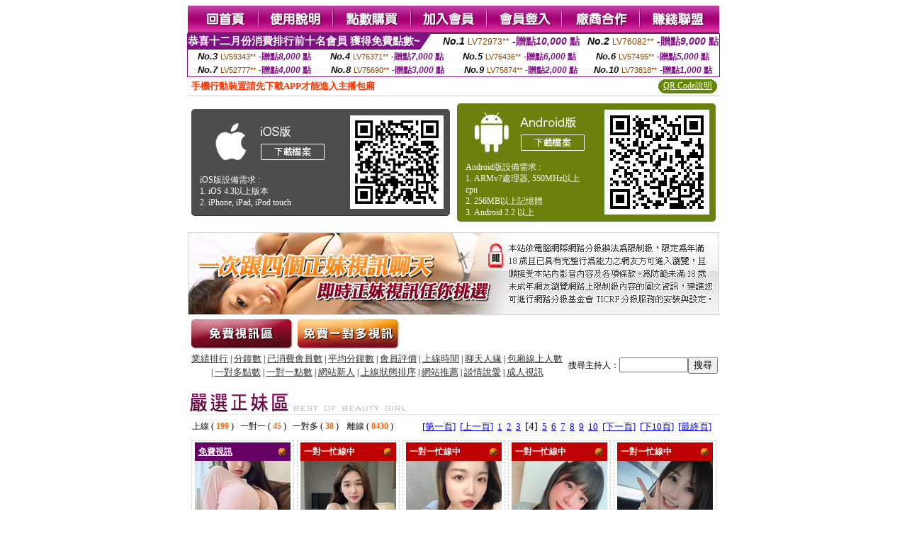

--- FILE ---
content_type: text/html; charset=Big5
request_url: http://av662.com/?&R2=&OP=&P=4&CHANNEL=
body_size: 7669
content:
<html><head><title>0941視訊聊天 : 視訊聊天一對一  </title><meta http-equiv="Content-Language" content="zh-tw"><meta http-equiv=content-type content="text/html; charset=big5"><meta name="Keywords" content="">
<meta name="description" content="0941視訊聊天 : 視訊聊天一對一是即時互動視訊聊天室。您可以在本站觀看視訊、互動，做的到的要求都會滿足您!">


<style type="text/css">
<!--
.SSS {font-size: 2px;line-height: 4px;}
.SS {font-size: 10px;line-height: 14px;}
.S {font-size: 12px;line-height: 16px;}
.M {font-size: 13px;line-height: 19px;}
.L {font-size: 15px;line-height: 21px;}
.LL {font-size: 17px;line-height: 23px;}
.LLL {font-size: 19px;line-height: 25px;}

.Table_f3 {
	font-size: 9pt;
	font-style: normal;
	LINE-HEIGHT: 1.5em;
	color: #999999;
}
.Table_f4 {
	font-size: 9pt;
	font-style: normal;
	LINE-HEIGHT: 1.5em;
	color: #597D15;
}
.avshow_link{display:none;}
-->
</style>
<script>
function BOOKMARK(){
}
function CHAT_GO(AID,FORMNAME){
 document.form1_GO.AID.value=AID;
 document.form1_GO.ROOM.value=AID;
 document.form1_GO.MID.value=10000;
 if(FORMNAME.uname.value=="" || FORMNAME.uname.value.indexOf("請輸入")!=-1)    {
   alert("請輸入暱稱");
   FORMNAME.uname.focus();
   return;
 }else{
   var AWidth = screen.width-20;
   var AHeight = screen.height-80;
/*
   if( document.all || document.layers ){
   utchat10000=window.open("","utchat10000","width="+AWidth+",height="+AHeight+",resizable=yes,toolbar=no,location=no,directories=no,status=no,menubar=no,copyhistory=no,top=0,left=0");
   }else{
   utchat10000=window.open("","utchat10000","width="+AWidth+",height="+AHeight+",resizable=yes,toolbar=no,location=no,directories=no,status=no,menubar=no,copyhistory=no,top=0,left=0");
   }
*/
   document.form1_GO.uname.value=FORMNAME.uname.value;
   document.form1_GO.sex.value=FORMNAME.sex.value;
var url="/V4/index.phtml?";
url+="ACTIONTYPE=AUTO";
url+="&MID="+document.form1_GO.MID.value;
url+="&AID="+document.form1_GO.AID.value;
url+="&FID="+document.form1_GO.FID.value;
url+="&ROOM="+document.form1_GO.ROOM.value;
url+="&UID="+document.form1_GO.UID.value;
url+="&age="+document.form1_GO.age.value;
url+="&sextype="+document.form1_GO.sextype.value;
url+="&sex="+document.form1_GO.sex.value;
url+="&uname="+document.form1_GO.uname.value;
url+="&password="+document.form1_GO.password.value;
window.open(url,"utchat10000","width="+AWidth+",height="+AHeight+",resizable=yes,toolbar=no,location=no,directories=no,status=no,menubar=no,copyhistory=no,top=0,left=0");
//   document.form1_GO.submit();
  }
  return;
}
function MM_swapImgRestore() { //v3.0
  var i,x,a=document.MM_sr; for(i=0;a&&i<a.length&&(x=a[i])&&x.oSrc;i++) x.src=x.oSrc;
}

function MM_preloadImages() { //v3.0
  var d=document; if(d.images){ if(!d.MM_p) d.MM_p=new Array();
    var i,j=d.MM_p.length,a=MM_preloadImages.arguments; for(i=0; i<a.length; i++)
    if (a[i].indexOf("#")!=0){ d.MM_p[j]=new Image; d.MM_p[j++].src=a[i];}}
}

function MM_findObj(n, d) { //v4.01
  var p,i,x;  if(!d) d=document; if((p=n.indexOf("?"))>0&&parent.frames.length) {
    d=parent.frames[n.substring(p+1)].document; n=n.substring(0,p);}
  if(!(x=d[n])&&d.all) x=d.all[n]; for (i=0;!x&&i<d.forms.length;i++) x=d.forms[i][n];
  for(i=0;!x&&d.layers&&i<d.layers.length;i++) x=MM_findObj(n,d.layers[i].document);
  if(!x && d.getElementById) x=d.getElementById(n); return x;
}

function MM_swapImage() { //v3.0
  var i,j=0,x,a=MM_swapImage.arguments; document.MM_sr=new Array; for(i=0;i<(a.length-2);i+=3)
   if ((x=MM_findObj(a[i]))!=null){document.MM_sr[j++]=x; if(!x.oSrc) x.oSrc=x.src; x.src=a[i+2];}
}

 function aa() {
   if (window.event.ctrlKey)
       {
     window.event.returnValue = false;
         return false;
       }
 }
 function bb() {
   window.event.returnValue = false;
 }
function MM_openBrWindow(theURL,winName,features) { //v2.0
 window.open(theURL,winName,features);
}

</script>
<BODY onUnload='BOOKMARK();'></BODY>
<center>

<TABLE border='0' align='center' cellpadding='0' cellspacing='0'><TR><TD></TD></TR></TABLE><table width='750' border='0' align='center' cellpadding='0' cellspacing='0'><tr><td><a href='./?FID=1447802'><img src='images_demo/m1.gif' name='m1' width='101' height='39' id='m1' BORDER=0 onmouseover="MM_swapImage('m1','','images_demo/m1b.gif',1)" onmouseout="MM_swapImgRestore()" /></a><a href='./?PUT=avshow_doc2&FID=1447802'><img src='images_demo/m2.gif' name='m2' width='105' height='39' id='m2' BORDER=0 onmouseover="MM_swapImage('m2','','images_demo/m2b.gif',1)" onmouseout="MM_swapImgRestore()" /></a><a href='/PAY1/?UID=&FID=1447802' TARGET='_blank'><img src='images_demo/m3.gif' name='m3' width='110' height='39' id='m3' BORDER=0 onmouseover="MM_swapImage('m3','','images_demo/m3b.gif',1)" onmouseout="MM_swapImgRestore()" /></a><a href='./?PUT=up_reg&s=1&FID=1447802'><img src='images_demo/m4.gif' name='m4' width='107' height='39' id='m4' BORDER=0 onmouseover="MM_swapImage('m4','','images_demo/m4b.gif',1)" onmouseout="MM_swapImgRestore()" /></a><a href='./?PUT=up_logon&FID=1447802'><img src='images_demo/m5.gif' name='m5' width='106' height='39' id='m5' BORDER=0 onmouseover="MM_swapImage('m5','','images_demo/m5b.gif',1)" onmouseout="MM_swapImgRestore()" /></a><a href='./?PUT=aweb_reg&S=1&FID=1447802'><img src='images_demo/m6.gif' name='m6' width='110' height='39' id='m6' BORDER=0 onmouseover="MM_swapImage('m6','','images_demo/m6b.gif',1)" onmouseout="MM_swapImgRestore()" /></a><a href='./?PUT=aweb_logon&s=1&FID=1447802'><img src='images_demo/m7.gif' name='m7' width='111' height='39' id='m7' BORDER=0 onmouseover="MM_swapImage('m7','','images_demo/m7b.gif',1)" onmouseout="MM_swapImgRestore()" /></a></td></tr></table><table border='0' cellspacing='0' cellpadding='0' ALIGN='CENTER' bgcolor='#FFFFFF' width='750'><tr><td><div style="margin:0 auto;width: 750px;border:1px solid #7f1184; font-family:Helvetica, Arial, 微軟正黑體 ,sans-serif;font-size: 12px; background-color: #ffffff">
 <table border="0" cellpadding="0" cellspacing="0" width="100%">
        <tr>
          <td align="left" valign="top">
            <table border="0" cellpadding="0" cellspacing="0" height="22">
              <tr>
                <td bgcolor="#7f1184"><b style="color:#FFFFFF;font-size:15px"> 恭喜十二月份消費排行前十名會員 獲得免費點數~</b></td>
                <td width="15">
                  <div style="border-style: solid;border-width: 22px 15px 0 0;border-color: #7e1184 transparent transparent transparent;"></div>
                </td>
              </tr>
            </table>
          </td>
          <td align="left">
            <b style="color:#111111;font-size:14px"><em>No.1</em></b>&nbsp;<span style="color:#8c4600;font-size:12px">LV72973**</span>
            <b style="color:#7f1184;font-size:14px"> -贈點<em>10,000</em> 點</b>
          </td>
          <td align="center" width="25%">
            <b style="color:#111111;font-size:14px"><em>No.2</em></b>&nbsp;<span style="color:#8c4600;font-size:12px">LV76082**</span>
            <b style="color:#7f1184;font-size:14px"> -贈點<em>9,000</em> 點</b>
          </td>
        </tr>
      </table>
      <table border="0" cellpadding="0" cellspacing="0" width="100%">
        <tr>
          <td align="center" width="25%">
            <b style="color:#111111;font-size:13px"><em>No.3</em></b>&nbsp;<span style="color:#8c4600;font-size:11px">LV59343**</span>
            <b style="color:#7f1184;font-size:12px"> -贈點<em>8,000</em> 點</b>
          </td>
          <td align="center" width="25%">
            <b style="color:#111111;font-size:13px"><em>No.4</em></b>&nbsp;<span style="color:#8c4600;font-size:11px">LV76371**</span>
            <b style="color:#7f1184;font-size:12px"> -贈點<em>7,000</em> 點</b>
          </td>
          <td align="center" width="25%">
            <b style="color:#111111;font-size:13px"><em>No.5</em></b>&nbsp;<span style="color:#8c4600;font-size:11px">LV76436**</span>
            <b style="color:#7f1184;font-size:12px"> -贈點<em>6,000</em> 點</b>
          </td>
          <td align="center">
            <b style="color:#111111;font-size:13px"><em>No.6</em></b>&nbsp;<span style="color:#8c4600;font-size:11px">LV57495**</span>
            <b style="color:#7f1184;font-size:12px"> -贈點<em>5,000</em> 點</b>
          </td>
        </tr>
      </table>
      <table border="0" cellpadding="0" cellspacing="0" width="100%">
        <tr>
          <td align="center" width="25%">
            <b style="color:#111111;font-size:13px"><em>No.7</em></b>&nbsp;<span style="color:#8c4600;font-size:11px">LV52777**</span>
            <b style="color:#7f1184;font-size:12px"> -贈點<em>4,000</em> 點</b>
          </td>
          <td align="center" width="25%">
            <b style="color:#111111;font-size:13px"><em>No.8</em></b>&nbsp;<span style="color:#8c4600;font-size:11px">LV75690**</span>
            <b style="color:#7f1184;font-size:12px"> -贈點<em>3,000</em> 點</b>
          </td>
          <td align="center" width="25%">
            <b style="color:#111111;font-size:13px"><em>No.9</em></b>&nbsp;<span style="color:#8c4600;font-size:11px">LV75874**</span>
            <b style="color:#7f1184;font-size:12px"> -贈點<em>2,000</em> 點</b>
          </td>
          <td align="center" width="25%">
            <b style="color:#111111;font-size:13px"><em>No.10</em></b>&nbsp;<span style="color:#8c4600;font-size:11px">LV73818**</span>
            <b style="color:#7f1184;font-size:12px"> -贈點<em>1,000</em> 點</b>
          </td>
        </tr>
      </table>
    </div>
</td></tr></table><table width='750' border='0' cellspacing='0' cellpadding='0' ALIGN=CENTER BGCOLOR='#FFFFFF'><TR><TD><table border='0' cellspacing='0' cellpadding='0' align='CENTER' bgcolor='#FFFFFF' width='750'>
<tr>
<td bgcolor='#ffffff' >

<!--APP下載-->
<table width='750' border='0' align='center' cellpadding='3' cellspacing='0' bgcolor='#FFFFFF' style='border-bottom:1px solid #CCCCCC'>
<tr>
<td width='50%' style='padding-left:5px;'><strong><font color='#FF3300' class='M'>手機行動裝置請先下載APP才能進入主播包廂</font></strong></td>
<td width='50%'>
<table border='0' align='right' cellpadding='0' cellspacing='0' bgcolor='#FFFFFF'>
<tr>
<!--td width='83' height='20' align='center' background='/APK/images/app_btnbg.gif'><a href='/APK/app.phtml' target='_blank' style='font-size:12px; color:#FFFFFF'>APP使用說明</a></td-->

<td>&nbsp;</td><td width='83' height='20' align='center' background='/APK/images/app_btnbg.gif'><a href='/APK/qrcode.phtml' target='_blank' style='font-size:12px; color:#FFFFFF'>QR Code說明</a></td></tr>
</table>
</td>
</tr>
</table>
<table width='750' border='0' align='center' cellpadding='0' cellspacing='0' style='margin:5px auto;'>
<tr>
<td width='50%' style='padding:5px'>
<table width='100%' align='right' bgcolor='#4d4d4d' style='border-bottom: 1px solid #333333;border-radius: 5px;'>
<tr><td align='center' valign='middle'><a href='/APK/?O1=IOS&WEBID=AVSHOW&FID=1447802' target='_top'><img src='/APK/images/iosapp_btn.png' border='0'></a></td><td width='135' rowspan='2'><a href='/APK/?O1=IOS&WEBID=AVSHOW&FID=1447802' target='_top'><img src='/APK/AVSHOW/PNG/IOS/AAWEB2098.png' width='132' height='132' style='border:1px solid #4c4c4c;margin:5px'></a></td></tr>
<tr><td align='left' valign='top' style='padding:0 10px;color:#ffffff' class='S'>iOS版設備需求 :<br>1. iOS 4.3以上版本<br>2. iPhone, iPad, iPod touch</td></tr>
</table>
</td>
<td width='50%' align='right'style='padding:5px'>
<table width='100%' align='left' bgcolor='#6c800d' style='border-bottom: 1px solid #3c6626;border-radius: 5px;'>
<tr>
<td align='center' valign='middle'><a href='/APK/?O1=AN&WEBID=AVSHOW&FID=1447802' target='_top'><img src='/APK/images/androidapp_btn.png' border='0'></A></td>
<td width='135' rowspan='2'><a href='/APK/?O1=AN&WEBID=AVSHOW&FID=1447802' target='_top'><img src='/APK/AVSHOW/PNG/AN/AAWEB2098.png' width='' height='' style='border:1px solid #5d9c3b;margin:5px'></a></td>
</tr>
<tr><td align='left' valign='top' style='padding:0 10px;color:#ffffff' class='S'>Android版設備需求 : <br>1. ARMv7處理器, 550MHz以上cpu<br>2. 256MB以上記憶體<br>3. Android 2.2 以上</td></tr>
</table>
</td>
</tr>
<!--tr>
<td align='left' class='S' colspan='2' style='padding:0 5px 5px 5px'>
<a href='/APK/faq.phtml#faq1-09' style='color:#0088cc' target='_blank'> → iOS安裝後出現 '尚未信任企業級開發人員' 請點此</a> &nbsp;&nbsp;&nbsp;
<a href='/APK/faq.phtml#faq1-10' style='color:#0088cc' target='_blank'> → 暫不支援QQ 與微信掃一掃, 其它下載方式請點此</a><br>
</td>
</tr-->
</table>
<!--APP下載end-->

</td>
</tr>
</table>
</td></tr></table><table width='750' border='0' cellspacing='0' cellpadding='0' ALIGN=CENTER BGCOLOR=FFFFFF><TR><TD><table width='0' border='0' cellpadding='0' cellspacing='0'><TR><TD></TD></TR>
<form method='POST' action='/V4/index.phtml'  target='utchat10000' name='form1_GO'>
<input type='HIDDEN' name='uname' value=''>
<input type='HIDDEN' name='password' value=''>
<input type='HIDDEN' name='sex' value=''>
<input type='HIDDEN' name='sextype' value=''>
<input type='HIDDEN' name='age' value=''>
<input type='HIDDEN' name='MID' value=''>
<input type='HIDDEN' name='UID' value=''>
<input type='HIDDEN' name='ROOM' value=''>
<input type='HIDDEN' name='AID' value=''>
<input type='HIDDEN' name='FID' value='1447802'>
</form></TABLE>
<table width='750' border='0' align='center' cellpadding='0' cellspacing='0'><tr>
<td style='padding-top:5px;'><img src='images_demo/adbanner.gif' width='750' height='117' /></td></tr></table>
<!--table width='750' border='0' align='center' cellpadding='0' cellspacing='0'><tr>
<td style='padding-top:5px;'><A href='/VIDEO/index.phtml?FID=1447802' target='_blank'><img src='images_demo/ad_hiavchannel.gif' width='750' border='0'></A></td>
</tr></table-->

<table width='750' border='0' align='center' cellpadding='0' cellspacing='0'><tr><td><!--a href='index.phtml?CHANNEL=R51&FID=1447802'><img src='images_demo/t1.gif' name='t1' width='148' height='52' id='t1' BORDER=0 onmouseover="MM_swapImage('t1','','images_demo/t1b.gif',1)" onmouseout="MM_swapImgRestore()" /></a--><a href='index.phtml?CHANNEL=R52&FID=1447802'><img src='images_demo/t2.gif' name='t2' width='151' height='52' id='t2' BORDER=0 onmouseover="MM_swapImage('t2','','images_demo/t2b.gif',1)" onmouseout="MM_swapImgRestore()" /></a><a href='index.phtml?CHANNEL=R54&FID=1447802'><img src='images_demo/t5.gif' name='t5' width='151' height='52' id='t5' BORDER=0 onmouseover="MM_swapImage('t5','','images_demo/t5b.gif',1)" onmouseout="MM_swapImgRestore()" /></a></td></tr></table><table width='750' border='0' align='center' cellpadding='0' cellspacing='0'><tr><form name='SEARCHFORM' action='./index.phtml' align=center method=POST onSubmit='return CHECK_SEARCH_KEY(SEARCHFORM);'><input type=hidden name='PUT' value='a_show'><input type=hidden name='FID' value='1447802'><TR><TD class='S' ALIGN=CENTER><A href='./index.phtml?PUT=A_SORT&CHANNEL=&SORT=N&FID=1447802'><FONT COLOR=333333 class='M'>業績排行</A></FONT> | <A href='./index.phtml?PUT=A_SORT&CHANNEL=&SORT=N1&FID=1447802'><FONT COLOR=333333 class='M'>分鐘數</A></FONT> | <A href='./index.phtml?PUT=A_SORT&CHANNEL=&SORT=UPN1&FID=1447802'><FONT COLOR=333333 class='M'>已消費會員數</A></FONT> | <A href='./index.phtml?PUT=A_SORT&CHANNEL=&SORT=UPN&FID=1447802'><FONT COLOR=333333 class='M'>平均分鐘數</A></FONT> | <A href='./index.phtml?PUT=A_SORT&CHANNEL=&SORT=VOTE&FID=1447802'><FONT COLOR=333333 class='M'>會員評價</A></FONT> | <A href='./index.phtml?PUT=A_SORT&CHANNEL=&SORT=TIME&FID=1447802'><FONT COLOR=333333 class='M'>上線時間</A></FONT> | <A href='./index.phtml?PUT=A_SORT&CHANNEL=&SORT=CHAT&FID=1447802'><FONT COLOR=333333 class='M'>聊天人緣</A></FONT> | <A href='./index.phtml?PUT=A_SORT&CHANNEL=&SORT=NUMBER&FID=1447802'><FONT COLOR=333333 class='M'>包廂線上人數</A></FONT><BR> | <A href='./index.phtml?PUT=A_SORT&CHANNEL=&SORT=R6&FID=1447802'><FONT COLOR=333333 class='M'>一對多點數</A></FONT> | <A href='./index.phtml?PUT=A_SORT&CHANNEL=&SORT=R7&FID=1447802'><FONT COLOR=333333 class='M'>一對一點數</A></FONT> | <A href='./index.phtml?PUT=A_SORT&CHANNEL=&SORT=NEW&FID=1447802'><FONT COLOR=333333 class='M'>網站新人</A></FONT> | <A href='./index.phtml?PUT=A_SORT&CHANNEL=&SORT=R4&FID=1447802'><FONT COLOR=333333 class='M'>上線狀態排序</A></FONT> | <A href='./index.phtml?PUT=A_SORT&CHANNEL=&SORT=HOT&FID=1447802'><FONT COLOR=333333 class='M'>網站推薦</A></FONT> | <A href='./index.phtml?PUT=A_SORT&CHANNEL=&SORT=R40&FID=1447802'><FONT COLOR=333333 class='M'>談情說愛</A></FONT> | <A href='./index.phtml?PUT=A_SORT&CHANNEL=&SORT=R41&FID=1447802'><FONT COLOR=333333 class='M'>成人視訊</A></FONT></TD><TD class='S' ALIGN=CENTER>搜尋主持人：<input type='text' name='KEY_STR' size='10' VALUE=''><input type='SUBMIT' value='搜尋' name='B2'></td></tr></FORM></table><CENTER>
<SCRIPT language='JavaScript'>
function CHECK_SEARCH_KEY(FORMNAME){
  var error;
  if (FORMNAME.KEY_STR.value.length<2){
    alert('您輸入的搜尋字串必需多於 2 字元!!');
    FORMNAME.KEY_STR.focus();
    return false;
  }
  return true;
}
</SCRIPT>
<SCRIPT>
function CHATGO(AID,ACTIONTYPE){
  document.FORM_GO_CHAT.ACTIONTYPE.value=ACTIONTYPE;
  document.FORM_GO_CHAT.AID.value=AID;
  document.FORM_GO_CHAT.ROOM.value=AID;
  document.FORM_GO_CHAT.MID.value=10000;
  document.FORM_GO_CHAT.target="A_"+AID;
  var AW = screen.availWidth;
  var AH = screen.availHeight;document.FORM_GO_CHAT.submit();}</SCRIPT><table width='0' border='0' cellpadding='0' cellspacing='0'><TR><TD></TD></TR>
<form method='GET' action='/V4/index.phtml'  target='_blank' name='FORM_GO_CHAT'>
<input type='HIDDEN' name='sex' value=''>
<input type='HIDDEN' name='sextype' value=''>
<input type='HIDDEN' name='age' value=''>
<input type='HIDDEN' name='ACTIONTYPE' value=''><input type='HIDDEN' name='MID' value=''>
<input type='HIDDEN' name='UID' value=''>
<input type='HIDDEN' name='ROOM' value=''>
<input type='HIDDEN' name='AID' value=''>
<input type='HIDDEN' name='FID' value='1447802'>
</form></TABLE><table width='750' border='0' align='center' cellpadding='0' cellspacing='0'><tr><td><table cellspacing='0' cellpadding='0' width='100%' align='center' border='0' style='margin-top:15px;'><tbody><tr><td style='border-bottom:1px solid #e8e8e8'><img src='images_demo/title_girl.gif' /></td></tr></tbody></table></td></tr></table><TABLE BORDER='0' CLASS='S' WIDTH=750><TR><TD  ALIGN=RIGHT><TABLE WIDTH=100% CLASS='S'><TR><TD>上線 ( <FONT COLOR='#FF6600'><B>199</B></FONT> ) &nbsp;&nbsp;一對一 ( <FONT COLOR='#FF6600'><B>45</B></FONT> ) &nbsp;&nbsp;一對多 ( <FONT COLOR='#FF6600'><B>38</B></FONT> ) &nbsp;&nbsp; 離線 ( <FONT COLOR='#FF6600'><B>8430</B></FONT> ) &nbsp;&nbsp;</TD></TR></TABLE></TD><TD><TABLE BORDER='0' CLASS='M' WIDTH=99%><TR><TD WIDTH='100%' ALIGN=RIGHT><A href='./?&R2=&OP=&CHANNEL='>[第一頁]</A>&nbsp;&nbsp;<A href='./?&R2=&OP=&P=3&CHANNEL='>[上一頁]</A>&nbsp;&nbsp;<A href='./?&R2=&OP=&P=1&CHANNEL='>1</A>&nbsp;&nbsp;<A href='./?&R2=&OP=&P=2&CHANNEL='>2</A>&nbsp;&nbsp;<A href='./?&R2=&OP=&P=3&CHANNEL='>3</A>&nbsp;&nbsp;<FONT CLASS='L'>[4]</FONT>&nbsp;&nbsp;<A href='./?&R2=&OP=&P=5&CHANNEL='>5</A>&nbsp;&nbsp;<A href='./?&R2=&OP=&P=6&CHANNEL='>6</A>&nbsp;&nbsp;<A href='./?&R2=&OP=&P=7&CHANNEL='>7</A>&nbsp;&nbsp;<A href='./?&R2=&OP=&P=8&CHANNEL='>8</A>&nbsp;&nbsp;<A href='./?&R2=&OP=&P=9&CHANNEL='>9</A>&nbsp;&nbsp;<A href='./?&R2=&OP=&P=10&CHANNEL='>10</A>&nbsp;&nbsp;<A href='./?&R2=&OP=&P=5&CHANNEL='>[下一頁]</A>&nbsp;&nbsp;<A href='./?&R2=&P=11&OP=&CHANNEL='>[下10頁]</A>&nbsp;&nbsp;<A href='./?&R2=&OP=&P=215&CHANNEL='>[最終頁]</A></TD></TR></TABLE></TD></TR></TABLE><TABLE><TR><td width='20%' valign='top' scope='col'><table width='145' border='0' align='center' cellpadding='2' cellspacing='0' style='border:1px dashed #CCCCCC'><tr><td><table width='135' border='0' align='center' cellpadding='0' cellspacing='0'><tr><td bgcolor='#660066'><table width='100%' border='0' cellspacing='0' cellpadding='5' CLASS=S><tr><td align='LEFT'><A href='./index.phtml?PUT=a_show&CHANNEL=R53&FID=1447802'><font color='#FFFFFF'><b>免費視訊</font></B></font></b></A></td><td width='15' align='right'><img src='images_demo/0023.gif' width='14' height='14' /></div></td></tr></table></td></tr><tr><td bgcolor='#FFFFFF' HEIGHT=135 WIDTH=135><A href='./?PUT=a_show&AID=273492&FID=1447802&R2=&CHANNEL=' TITLE='看 越南東戎 的個人詳細介紹'><img src='/A_PH/273492/3-135x135.jpg' border='0'/></a></td></tr><tr><td><table width='100%' border='0' align='center' cellpadding='2' cellspacing='0'><tbody><tr><td><div align='left'><img src='images_demo/mind_s5.gif' align='absmiddle' /><b><A href='./?PUT=a_show&AID=273492&FID=1447802&R2=&CHANNEL=' TITLE='看 越南東戎 的個人詳細介紹'><font class='S'>越南東戎</font></a></b></SPAN></div></td><td align='right'><img src='/images/slevel2.gif' width='17' height='18' /></td></tr></tbody></table></td></tr><tr><td HEIGHT=25><table width='100%' border='0' align='center' cellpadding='0' cellspacing='0'><tbody><tr><td><div align='left'><img src='images_demo/dot.gif' width='8' height='7' /><A href="Javascript:CHATGO('273492','4');" ><FONT style='text-decoration:none; font-size:13px; color:#336633'>進入聊天</a></div></td><td align='right'><!--img src='images_demo/dot.gif' width='8' height='7' /><A href="Javascript:CHATGO('273492','5');" ><FONT style='text-decoration:none; font-size:13px; color:#660066'>非會員試玩</a--></td></tr></tbody></table></td></tr></table></td></tr></table></TD><td width='20%' valign='top' scope='col'><table width='145' border='0' align='center' cellpadding='2' cellspacing='0' style='border:1px dashed #CCCCCC'><tr><td><table width='135' border='0' align='center' cellpadding='0' cellspacing='0'><tr><td bgcolor='#BF0000'><table width='100%' border='0' cellspacing='0' cellpadding='5' CLASS=S><tr><td align='LEFT'><font color='#FFFFFF'><b>一對一忙線中</b></font></td><td width='15' align='right'><img src='images_demo/0023.gif' width='14' height='14' /></div></td></tr></table></td></tr><tr><td bgcolor='#FFFFFF' HEIGHT=135 WIDTH=135><A href='./?PUT=a_show&AID=272622&FID=1447802&R2=&CHANNEL=' TITLE='看 萱兒 的個人詳細介紹'><img src='/A_PH/272622/3-135x135.jpg' border='0'/></a></td></tr><tr><td><table width='100%' border='0' align='center' cellpadding='2' cellspacing='0'><tbody><tr><td><div align='left'><img src='images_demo/mind_s5.gif' align='absmiddle' /><b><A href='./?PUT=a_show&AID=272622&FID=1447802&R2=&CHANNEL=' TITLE='看 萱兒 的個人詳細介紹'><font class='S'>萱兒</font></a></b></SPAN></div></td><td align='right'><img src='/images/slevel2.gif' width='17' height='18' /></td></tr></tbody></table></td></tr><tr><td HEIGHT=25></td></tr></table></td></tr></table></TD><td width='20%' valign='top' scope='col'><table width='145' border='0' align='center' cellpadding='2' cellspacing='0' style='border:1px dashed #CCCCCC'><tr><td><table width='135' border='0' align='center' cellpadding='0' cellspacing='0'><tr><td bgcolor='#BF0000'><table width='100%' border='0' cellspacing='0' cellpadding='5' CLASS=S><tr><td align='LEFT'><font color='#FFFFFF'><b>一對一忙線中</b></font></td><td width='15' align='right'><img src='images_demo/0023.gif' width='14' height='14' /></div></td></tr></table></td></tr><tr><td bgcolor='#FFFFFF' HEIGHT=135 WIDTH=135><A href='./?PUT=a_show&AID=271882&FID=1447802&R2=&CHANNEL=' TITLE='看 小彤兒 的個人詳細介紹'><img src='/A_PH/271882/3-135x135.jpg' border='0'/></a></td></tr><tr><td><table width='100%' border='0' align='center' cellpadding='2' cellspacing='0'><tbody><tr><td><div align='left'><img src='images_demo/mind_s5.gif' align='absmiddle' /><b><A href='./?PUT=a_show&AID=271882&FID=1447802&R2=&CHANNEL=' TITLE='看 小彤兒 的個人詳細介紹'><font class='S'>小彤兒</font></a></b></SPAN></div></td><td align='right'><img src='/images/slevel2.gif' width='17' height='18' /></td></tr></tbody></table></td></tr><tr><td HEIGHT=25></td></tr></table></td></tr></table></TD><td width='20%' valign='top' scope='col'><table width='145' border='0' align='center' cellpadding='2' cellspacing='0' style='border:1px dashed #CCCCCC'><tr><td><table width='135' border='0' align='center' cellpadding='0' cellspacing='0'><tr><td bgcolor='#BF0000'><table width='100%' border='0' cellspacing='0' cellpadding='5' CLASS=S><tr><td align='LEFT'><font color='#FFFFFF'><b>一對一忙線中</b></font></td><td width='15' align='right'><img src='images_demo/0023.gif' width='14' height='14' /></div></td></tr></table></td></tr><tr><td bgcolor='#FFFFFF' HEIGHT=135 WIDTH=135><A href='./?PUT=a_show&AID=269167&FID=1447802&R2=&CHANNEL=' TITLE='看 小啾寶寶 的個人詳細介紹'><img src='/A_PH/269167/3-135x135.jpg' border='0'/></a></td></tr><tr><td><table width='100%' border='0' align='center' cellpadding='2' cellspacing='0'><tbody><tr><td><div align='left'><img src='images_demo/mind_s5.gif' align='absmiddle' /><b><A href='./?PUT=a_show&AID=269167&FID=1447802&R2=&CHANNEL=' TITLE='看 小啾寶寶 的個人詳細介紹'><font class='S'>小啾寶寶</font></a></b></SPAN></div></td><td align='right'><img src='/images/slevel2.gif' width='17' height='18' /></td></tr></tbody></table></td></tr><tr><td HEIGHT=25></td></tr></table></td></tr></table></TD><td width='20%' valign='top' scope='col'><table width='145' border='0' align='center' cellpadding='2' cellspacing='0' style='border:1px dashed #CCCCCC'><tr><td><table width='135' border='0' align='center' cellpadding='0' cellspacing='0'><tr><td bgcolor='#BF0000'><table width='100%' border='0' cellspacing='0' cellpadding='5' CLASS=S><tr><td align='LEFT'><font color='#FFFFFF'><b>一對一忙線中</b></font></td><td width='15' align='right'><img src='images_demo/0023.gif' width='14' height='14' /></div></td></tr></table></td></tr><tr><td bgcolor='#FFFFFF' HEIGHT=135 WIDTH=135><A href='./?PUT=a_show&AID=269042&FID=1447802&R2=&CHANNEL=' TITLE='看 娜娜姊 的個人詳細介紹'><img src='/A_PH/269042/3-135x135.jpg' border='0'/></a></td></tr><tr><td><table width='100%' border='0' align='center' cellpadding='2' cellspacing='0'><tbody><tr><td><div align='left'><img src='images_demo/mind_s5.gif' align='absmiddle' /><b><A href='./?PUT=a_show&AID=269042&FID=1447802&R2=&CHANNEL=' TITLE='看 娜娜姊 的個人詳細介紹'><font class='S'>娜娜姊</font></a></b></SPAN></div></td><td align='right'><img src='images_demo/r1.gif' width='17' height='18' /></td></tr></tbody></table></td></tr><tr><td HEIGHT=25></td></tr></table></td></tr></table></TD><TR></TR><TR><td width='20%' valign='top' scope='col'><table width='145' border='0' align='center' cellpadding='2' cellspacing='0' style='border:1px dashed #CCCCCC'><tr><td><table width='135' border='0' align='center' cellpadding='0' cellspacing='0'><tr><td bgcolor='#660066'><table width='100%' border='0' cellspacing='0' cellpadding='5' CLASS=S><tr><td align='LEFT'><A href='./index.phtml?PUT=a_show&CHANNEL=R53&FID=1447802'><font color='#FFFFFF'><b>免費視訊</font></B></font></b></A></td><td width='15' align='right'><img src='images_demo/0023.gif' width='14' height='14' /></div></td></tr></table></td></tr><tr><td bgcolor='#FFFFFF' HEIGHT=135 WIDTH=135><A href='./?PUT=a_show&AID=269028&FID=1447802&R2=&CHANNEL=' TITLE='看 我是允熙 的個人詳細介紹'><img src='/A_PH/269028/3-135x135.jpg' border='0'/></a></td></tr><tr><td><table width='100%' border='0' align='center' cellpadding='2' cellspacing='0'><tbody><tr><td><div align='left'><img src='images_demo/mind_s5.gif' align='absmiddle' /><b><A href='./?PUT=a_show&AID=269028&FID=1447802&R2=&CHANNEL=' TITLE='看 我是允熙 的個人詳細介紹'><font class='S'>我是允熙</font></a></b></SPAN></div></td><td align='right'><img src='/images/slevel2.gif' width='17' height='18' /></td></tr></tbody></table></td></tr><tr><td HEIGHT=25><table width='100%' border='0' align='center' cellpadding='0' cellspacing='0'><tbody><tr><td><div align='left'><img src='images_demo/dot.gif' width='8' height='7' /><A href="Javascript:CHATGO('269028','4');" ><FONT style='text-decoration:none; font-size:13px; color:#336633'>進入聊天</a></div></td><td align='right'><!--img src='images_demo/dot.gif' width='8' height='7' /><A href="Javascript:CHATGO('269028','5');" ><FONT style='text-decoration:none; font-size:13px; color:#660066'>非會員試玩</a--></td></tr></tbody></table></td></tr></table></td></tr></table></TD><td width='20%' valign='top' scope='col'><table width='145' border='0' align='center' cellpadding='2' cellspacing='0' style='border:1px dashed #CCCCCC'><tr><td><table width='135' border='0' align='center' cellpadding='0' cellspacing='0'><tr><td bgcolor='#660066'><table width='100%' border='0' cellspacing='0' cellpadding='5' CLASS=S><tr><td align='LEFT'><A href='./index.phtml?PUT=a_show&CHANNEL=R53&FID=1447802'><font color='#FFFFFF'><b>免費視訊</font></B></font></b></A></td><td width='15' align='right'><img src='images_demo/0023.gif' width='14' height='14' /></div></td></tr></table></td></tr><tr><td bgcolor='#FFFFFF' HEIGHT=135 WIDTH=135><A href='./?PUT=a_show&AID=268688&FID=1447802&R2=&CHANNEL=' TITLE='看 轉圈圈 的個人詳細介紹'><img src='/A_PH/268688/3-135x135.jpg' border='0'/></a></td></tr><tr><td><table width='100%' border='0' align='center' cellpadding='2' cellspacing='0'><tbody><tr><td><div align='left'><img src='images_demo/mind_s5.gif' align='absmiddle' /><b><A href='./?PUT=a_show&AID=268688&FID=1447802&R2=&CHANNEL=' TITLE='看 轉圈圈 的個人詳細介紹'><font class='S'>轉圈圈</font></a></b></SPAN></div></td><td align='right'><img src='images_demo/r2.gif' width='17' height='18' /></td></tr></tbody></table></td></tr><tr><td HEIGHT=25><table width='100%' border='0' align='center' cellpadding='0' cellspacing='0'><tbody><tr><td><div align='left'><img src='images_demo/dot.gif' width='8' height='7' /><A href="Javascript:CHATGO('268688','4');" ><FONT style='text-decoration:none; font-size:13px; color:#336633'>進入聊天</a></div></td><td align='right'><!--img src='images_demo/dot.gif' width='8' height='7' /><A href="Javascript:CHATGO('268688','5');" ><FONT style='text-decoration:none; font-size:13px; color:#660066'>非會員試玩</a--></td></tr></tbody></table></td></tr></table></td></tr></table></TD><td width='20%' valign='top' scope='col'><table width='145' border='0' align='center' cellpadding='2' cellspacing='0' style='border:1px dashed #CCCCCC'><tr><td><table width='135' border='0' align='center' cellpadding='0' cellspacing='0'><tr><td bgcolor='#660066'><table width='100%' border='0' cellspacing='0' cellpadding='5' CLASS=S><tr><td align='LEFT'><A href='./index.phtml?PUT=a_show&CHANNEL=R52&FID=1447802'><font color='#FFFFFF'><b>免費聊天</font></font></b></A></td><td width='15' align='right'><img src='images_demo/0023.gif' width='14' height='14' /></div></td></tr></table></td></tr><tr><td bgcolor='#FFFFFF' HEIGHT=135 WIDTH=135><A href='./?PUT=a_show&AID=268146&FID=1447802&R2=&CHANNEL=' TITLE='看 混血美希 的個人詳細介紹'><img src='/A_PH/268146/3-135x135.jpg' border='0'/></a></td></tr><tr><td><table width='100%' border='0' align='center' cellpadding='2' cellspacing='0'><tbody><tr><td><div align='left'><img src='images_demo/mind_s5.gif' align='absmiddle' /><b><A href='./?PUT=a_show&AID=268146&FID=1447802&R2=&CHANNEL=' TITLE='看 混血美希 的個人詳細介紹'><font class='S'>混血美希</font></a></b></SPAN></div></td><td align='right'><img src='/images/slevel2.gif' width='17' height='18' /></td></tr></tbody></table></td></tr><tr><td HEIGHT=25><table width='100%' border='0' align='center' cellpadding='0' cellspacing='0'><tbody><tr><td><div align='left'><img src='images_demo/dot.gif' width='8' height='7' /><A href="Javascript:CHATGO('268146','4');" ><FONT style='text-decoration:none; font-size:13px; color:#336633'>進入聊天</a></div></td><td align='right'><!--img src='images_demo/dot.gif' width='8' height='7' /><A href="Javascript:CHATGO('268146','5');" ><FONT style='text-decoration:none; font-size:13px; color:#660066'>非會員試玩</a--></td></tr></tbody></table></td></tr></table></td></tr></table></TD><td width='20%' valign='top' scope='col'><table width='145' border='0' align='center' cellpadding='2' cellspacing='0' style='border:1px dashed #CCCCCC'><tr><td><table width='135' border='0' align='center' cellpadding='0' cellspacing='0'><tr><td bgcolor='#660066'><table width='100%' border='0' cellspacing='0' cellpadding='5' CLASS=S><tr><td align='LEFT'><A href='./index.phtml?PUT=a_show&CHANNEL=R53&FID=1447802'><font color='#FFFFFF'><b>免費視訊</font></B></font></b></A></td><td width='15' align='right'><img src='images_demo/0023.gif' width='14' height='14' /></div></td></tr></table></td></tr><tr><td bgcolor='#FFFFFF' HEIGHT=135 WIDTH=135><A href='./?PUT=a_show&AID=268041&FID=1447802&R2=&CHANNEL=' TITLE='看 越南羊肉 的個人詳細介紹'><img src='/A_PH/268041/3-135x135.jpg' border='0'/></a></td></tr><tr><td><table width='100%' border='0' align='center' cellpadding='2' cellspacing='0'><tbody><tr><td><div align='left'><img src='images_demo/mind_s5.gif' align='absmiddle' /><b><A href='./?PUT=a_show&AID=268041&FID=1447802&R2=&CHANNEL=' TITLE='看 越南羊肉 的個人詳細介紹'><font class='S'>越南羊肉</font></a></b></SPAN></div></td><td align='right'><img src='images_demo/r2.gif' width='17' height='18' /></td></tr></tbody></table></td></tr><tr><td HEIGHT=25><table width='100%' border='0' align='center' cellpadding='0' cellspacing='0'><tbody><tr><td><div align='left'><img src='images_demo/dot.gif' width='8' height='7' /><A href="Javascript:CHATGO('268041','4');" ><FONT style='text-decoration:none; font-size:13px; color:#336633'>進入聊天</a></div></td><td align='right'><!--img src='images_demo/dot.gif' width='8' height='7' /><A href="Javascript:CHATGO('268041','5');" ><FONT style='text-decoration:none; font-size:13px; color:#660066'>非會員試玩</a--></td></tr></tbody></table></td></tr></table></td></tr></table></TD><td width='20%' valign='top' scope='col'><table width='145' border='0' align='center' cellpadding='2' cellspacing='0' style='border:1px dashed #CCCCCC'><tr><td><table width='135' border='0' align='center' cellpadding='0' cellspacing='0'><tr><td bgcolor='#660066'><table width='100%' border='0' cellspacing='0' cellpadding='5' CLASS=S><tr><td align='LEFT'><A href='./index.phtml?PUT=a_show&CHANNEL=R53&FID=1447802'><font color='#FFFFFF'><b>免費視訊</font></B></font></b></A></td><td width='15' align='right'><img src='images_demo/0023.gif' width='14' height='14' /></div></td></tr></table></td></tr><tr><td bgcolor='#FFFFFF' HEIGHT=135 WIDTH=135><A href='./?PUT=a_show&AID=267723&FID=1447802&R2=&CHANNEL=' TITLE='看 聊久會硬 的個人詳細介紹'><img src='/A_PH/267723/3-135x135.jpg' border='0'/></a></td></tr><tr><td><table width='100%' border='0' align='center' cellpadding='2' cellspacing='0'><tbody><tr><td><div align='left'><img src='images_demo/mind_s5.gif' align='absmiddle' /><b><A href='./?PUT=a_show&AID=267723&FID=1447802&R2=&CHANNEL=' TITLE='看 聊久會硬 的個人詳細介紹'><font class='S'>聊久會硬</font></a></b></SPAN></div></td><td align='right'><img src='/images/slevel2.gif' width='17' height='18' /></td></tr></tbody></table></td></tr><tr><td HEIGHT=25><table width='100%' border='0' align='center' cellpadding='0' cellspacing='0'><tbody><tr><td><div align='left'><img src='images_demo/dot.gif' width='8' height='7' /><A href="Javascript:CHATGO('267723','4');" ><FONT style='text-decoration:none; font-size:13px; color:#336633'>進入聊天</a></div></td><td align='right'><!--img src='images_demo/dot.gif' width='8' height='7' /><A href="Javascript:CHATGO('267723','5');" ><FONT style='text-decoration:none; font-size:13px; color:#660066'>非會員試玩</a--></td></tr></tbody></table></td></tr></table></td></tr></table></TD><TR></TR><TR><td width='20%' valign='top' scope='col'><table width='145' border='0' align='center' cellpadding='2' cellspacing='0' style='border:1px dashed #CCCCCC'><tr><td><table width='135' border='0' align='center' cellpadding='0' cellspacing='0'><tr><td bgcolor='#660066'><table width='100%' border='0' cellspacing='0' cellpadding='5' CLASS=S><tr><td align='LEFT'><A href='./index.phtml?PUT=a_show&CHANNEL=R53&FID=1447802'><font color='#FFFFFF'><b>免費視訊</font></B></font></b></A></td><td width='15' align='right'><img src='images_demo/0023.gif' width='14' height='14' /></div></td></tr></table></td></tr><tr><td bgcolor='#FFFFFF' HEIGHT=135 WIDTH=135><A href='./?PUT=a_show&AID=266547&FID=1447802&R2=&CHANNEL=' TITLE='看 琪寶 的個人詳細介紹'><img src='/A_PH/266547/3-135x135.jpg' border='0'/></a></td></tr><tr><td><table width='100%' border='0' align='center' cellpadding='2' cellspacing='0'><tbody><tr><td><div align='left'><img src='images_demo/mind_s5.gif' align='absmiddle' /><b><A href='./?PUT=a_show&AID=266547&FID=1447802&R2=&CHANNEL=' TITLE='看 琪寶 的個人詳細介紹'><font class='S'>琪寶</font></a></b></SPAN></div></td><td align='right'><img src='images_demo/r1.gif' width='17' height='18' /></td></tr></tbody></table></td></tr><tr><td HEIGHT=25><table width='100%' border='0' align='center' cellpadding='0' cellspacing='0'><tbody><tr><td><div align='left'><img src='images_demo/dot.gif' width='8' height='7' /><A href="Javascript:CHATGO('266547','4');" ><FONT style='text-decoration:none; font-size:13px; color:#336633'>進入聊天</a></div></td><td align='right'><!--img src='images_demo/dot.gif' width='8' height='7' /><A href="Javascript:CHATGO('266547','5');" ><FONT style='text-decoration:none; font-size:13px; color:#660066'>非會員試玩</a--></td></tr></tbody></table></td></tr></table></td></tr></table></TD><td width='20%' valign='top' scope='col'><table width='145' border='0' align='center' cellpadding='2' cellspacing='0' style='border:1px dashed #CCCCCC'><tr><td><table width='135' border='0' align='center' cellpadding='0' cellspacing='0'><tr><td bgcolor='#660066'><table width='100%' border='0' cellspacing='0' cellpadding='5' CLASS=S><tr><td align='LEFT'><A href='./index.phtml?PUT=a_show&CHANNEL=R53&FID=1447802'><font color='#FFFFFF'><b>免費視訊</font></B></font></b></A></td><td width='15' align='right'><img src='images_demo/0023.gif' width='14' height='14' /></div></td></tr></table></td></tr><tr><td bgcolor='#FFFFFF' HEIGHT=135 WIDTH=135><A href='./?PUT=a_show&AID=262504&FID=1447802&R2=&CHANNEL=' TITLE='看 蜜蜜婭 的個人詳細介紹'><img src='/A_PH/262504/3-135x135.jpg' border='0'/></a></td></tr><tr><td><table width='100%' border='0' align='center' cellpadding='2' cellspacing='0'><tbody><tr><td><div align='left'><img src='images_demo/mind_s5.gif' align='absmiddle' /><b><A href='./?PUT=a_show&AID=262504&FID=1447802&R2=&CHANNEL=' TITLE='看 蜜蜜婭 的個人詳細介紹'><font class='S'>蜜蜜婭</font></a></b></SPAN></div></td><td align='right'><img src='images_demo/r1.gif' width='17' height='18' /></td></tr></tbody></table></td></tr><tr><td HEIGHT=25><table width='100%' border='0' align='center' cellpadding='0' cellspacing='0'><tbody><tr><td><div align='left'><img src='images_demo/dot.gif' width='8' height='7' /><A href="Javascript:CHATGO('262504','4');" ><FONT style='text-decoration:none; font-size:13px; color:#336633'>進入聊天</a></div></td><td align='right'><!--img src='images_demo/dot.gif' width='8' height='7' /><A href="Javascript:CHATGO('262504','5');" ><FONT style='text-decoration:none; font-size:13px; color:#660066'>非會員試玩</a--></td></tr></tbody></table></td></tr></table></td></tr></table></TD><td width='20%' valign='top' scope='col'><table width='145' border='0' align='center' cellpadding='2' cellspacing='0' style='border:1px dashed #CCCCCC'><tr><td><table width='135' border='0' align='center' cellpadding='0' cellspacing='0'><tr><td bgcolor='#660066'><table width='100%' border='0' cellspacing='0' cellpadding='5' CLASS=S><tr><td align='LEFT'><A href='./index.phtml?PUT=a_show&CHANNEL=R53&FID=1447802'><font color='#FFFFFF'><b>免費視訊</font></B></font></b></A></td><td width='15' align='right'><img src='images_demo/0023.gif' width='14' height='14' /></div></td></tr></table></td></tr><tr><td bgcolor='#FFFFFF' HEIGHT=135 WIDTH=135><A href='./?PUT=a_show&AID=260829&FID=1447802&R2=&CHANNEL=' TITLE='看 糖糖好嫩 的個人詳細介紹'><img src='/A_PH/260829/3-135x135.jpg' border='0'/></a></td></tr><tr><td><table width='100%' border='0' align='center' cellpadding='2' cellspacing='0'><tbody><tr><td><div align='left'><img src='images_demo/mind_s5.gif' align='absmiddle' /><b><A href='./?PUT=a_show&AID=260829&FID=1447802&R2=&CHANNEL=' TITLE='看 糖糖好嫩 的個人詳細介紹'><font class='S'>糖糖好嫩</font></a></b></SPAN></div></td><td align='right'><img src='images_demo/r1.gif' width='17' height='18' /></td></tr></tbody></table></td></tr><tr><td HEIGHT=25><table width='100%' border='0' align='center' cellpadding='0' cellspacing='0'><tbody><tr><td><div align='left'><img src='images_demo/dot.gif' width='8' height='7' /><A href="Javascript:CHATGO('260829','4');" ><FONT style='text-decoration:none; font-size:13px; color:#336633'>進入聊天</a></div></td><td align='right'><!--img src='images_demo/dot.gif' width='8' height='7' /><A href="Javascript:CHATGO('260829','5');" ><FONT style='text-decoration:none; font-size:13px; color:#660066'>非會員試玩</a--></td></tr></tbody></table></td></tr></table></td></tr></table></TD><td width='20%' valign='top' scope='col'><table width='145' border='0' align='center' cellpadding='2' cellspacing='0' style='border:1px dashed #CCCCCC'><tr><td><table width='135' border='0' align='center' cellpadding='0' cellspacing='0'><tr><td bgcolor='#660066'><table width='100%' border='0' cellspacing='0' cellpadding='5' CLASS=S><tr><td align='LEFT'><A href='./index.phtml?PUT=a_show&CHANNEL=R53&FID=1447802'><font color='#FFFFFF'><b>免費視訊</font></B></font></b></A></td><td width='15' align='right'><img src='images_demo/0023.gif' width='14' height='14' /></div></td></tr></table></td></tr><tr><td bgcolor='#FFFFFF' HEIGHT=135 WIDTH=135><A href='./?PUT=a_show&AID=260381&FID=1447802&R2=&CHANNEL=' TITLE='看 越南徽邁 的個人詳細介紹'><img src='/A_PH/260381/3-135x135.jpg' border='0'/></a></td></tr><tr><td><table width='100%' border='0' align='center' cellpadding='2' cellspacing='0'><tbody><tr><td><div align='left'><img src='images_demo/mind_s5.gif' align='absmiddle' /><b><A href='./?PUT=a_show&AID=260381&FID=1447802&R2=&CHANNEL=' TITLE='看 越南徽邁 的個人詳細介紹'><font class='S'>越南徽邁</font></a></b></SPAN></div></td><td align='right'><img src='/images/slevel2.gif' width='17' height='18' /></td></tr></tbody></table></td></tr><tr><td HEIGHT=25><table width='100%' border='0' align='center' cellpadding='0' cellspacing='0'><tbody><tr><td><div align='left'><img src='images_demo/dot.gif' width='8' height='7' /><A href="Javascript:CHATGO('260381','4');" ><FONT style='text-decoration:none; font-size:13px; color:#336633'>進入聊天</a></div></td><td align='right'><!--img src='images_demo/dot.gif' width='8' height='7' /><A href="Javascript:CHATGO('260381','5');" ><FONT style='text-decoration:none; font-size:13px; color:#660066'>非會員試玩</a--></td></tr></tbody></table></td></tr></table></td></tr></table></TD><td width='20%' valign='top' scope='col'><table width='145' border='0' align='center' cellpadding='2' cellspacing='0' style='border:1px dashed #CCCCCC'><tr><td><table width='135' border='0' align='center' cellpadding='0' cellspacing='0'><tr><td bgcolor='#660066'><table width='100%' border='0' cellspacing='0' cellpadding='5' CLASS=S><tr><td align='LEFT'><A href='./index.phtml?PUT=a_show&CHANNEL=R53&FID=1447802'><font color='#FFFFFF'><b>免費視訊</font></B></font></b></A></td><td width='15' align='right'><img src='images_demo/0023.gif' width='14' height='14' /></div></td></tr></table></td></tr><tr><td bgcolor='#FFFFFF' HEIGHT=135 WIDTH=135><A href='./?PUT=a_show&AID=259104&FID=1447802&R2=&CHANNEL=' TITLE='看 妙哇種子 的個人詳細介紹'><img src='/A_PH/259104/3-135x135.jpg' border='0'/></a></td></tr><tr><td><table width='100%' border='0' align='center' cellpadding='2' cellspacing='0'><tbody><tr><td><div align='left'><img src='images_demo/mind_s5.gif' align='absmiddle' /><b><A href='./?PUT=a_show&AID=259104&FID=1447802&R2=&CHANNEL=' TITLE='看 妙哇種子 的個人詳細介紹'><font class='S'>妙哇種子</font></a></b></SPAN></div></td><td align='right'><img src='/images/slevel2.gif' width='17' height='18' /></td></tr></tbody></table></td></tr><tr><td HEIGHT=25><table width='100%' border='0' align='center' cellpadding='0' cellspacing='0'><tbody><tr><td><div align='left'><img src='images_demo/dot.gif' width='8' height='7' /><A href="Javascript:CHATGO('259104','4');" ><FONT style='text-decoration:none; font-size:13px; color:#336633'>進入聊天</a></div></td><td align='right'><!--img src='images_demo/dot.gif' width='8' height='7' /><A href="Javascript:CHATGO('259104','5');" ><FONT style='text-decoration:none; font-size:13px; color:#660066'>非會員試玩</a--></td></tr></tbody></table></td></tr></table></td></tr></table></TD><TR></TR><TR><td width='20%' valign='top' scope='col'><table width='145' border='0' align='center' cellpadding='2' cellspacing='0' style='border:1px dashed #CCCCCC'><tr><td><table width='135' border='0' align='center' cellpadding='0' cellspacing='0'><tr><td bgcolor='#660066'><table width='100%' border='0' cellspacing='0' cellpadding='5' CLASS=S><tr><td align='LEFT'><A href='./index.phtml?PUT=a_show&CHANNEL=R53&FID=1447802'><font color='#FFFFFF'><b>免費視訊</font></B></font></b></A></td><td width='15' align='right'><img src='images_demo/0023.gif' width='14' height='14' /></div></td></tr></table></td></tr><tr><td bgcolor='#FFFFFF' HEIGHT=135 WIDTH=135><A href='./?PUT=a_show&AID=258267&FID=1447802&R2=&CHANNEL=' TITLE='看 楠楠阿 的個人詳細介紹'><img src='/A_PH/258267/3-135x135.jpg' border='0'/></a></td></tr><tr><td><table width='100%' border='0' align='center' cellpadding='2' cellspacing='0'><tbody><tr><td><div align='left'><img src='images_demo/mind_s5.gif' align='absmiddle' /><b><A href='./?PUT=a_show&AID=258267&FID=1447802&R2=&CHANNEL=' TITLE='看 楠楠阿 的個人詳細介紹'><font class='S'>楠楠阿</font></a></b></SPAN></div></td><td align='right'><img src='images_demo/r1.gif' width='17' height='18' /></td></tr></tbody></table></td></tr><tr><td HEIGHT=25><table width='100%' border='0' align='center' cellpadding='0' cellspacing='0'><tbody><tr><td><div align='left'><img src='images_demo/dot.gif' width='8' height='7' /><A href="Javascript:CHATGO('258267','4');" ><FONT style='text-decoration:none; font-size:13px; color:#336633'>進入聊天</a></div></td><td align='right'><!--img src='images_demo/dot.gif' width='8' height='7' /><A href="Javascript:CHATGO('258267','5');" ><FONT style='text-decoration:none; font-size:13px; color:#660066'>非會員試玩</a--></td></tr></tbody></table></td></tr></table></td></tr></table></TD><td width='20%' valign='top' scope='col'><table width='145' border='0' align='center' cellpadding='2' cellspacing='0' style='border:1px dashed #CCCCCC'><tr><td><table width='135' border='0' align='center' cellpadding='0' cellspacing='0'><tr><td bgcolor='#BF0000'><table width='100%' border='0' cellspacing='0' cellpadding='5' CLASS=S><tr><td align='LEFT'><font color='#FFFFFF'><b>一對一忙線中</b></font></td><td width='15' align='right'><img src='images_demo/0023.gif' width='14' height='14' /></div></td></tr></table></td></tr><tr><td bgcolor='#FFFFFF' HEIGHT=135 WIDTH=135><A href='./?PUT=a_show&AID=257727&FID=1447802&R2=&CHANNEL=' TITLE='看 騷妮妮 的個人詳細介紹'><img src='/A_PH/257727/3-135x135.jpg' border='0'/></a></td></tr><tr><td><table width='100%' border='0' align='center' cellpadding='2' cellspacing='0'><tbody><tr><td><div align='left'><img src='images_demo/mind_s5.gif' align='absmiddle' /><b><A href='./?PUT=a_show&AID=257727&FID=1447802&R2=&CHANNEL=' TITLE='看 騷妮妮 的個人詳細介紹'><font class='S'>騷妮妮</font></a></b></SPAN></div></td><td align='right'><img src='images_demo/r1.gif' width='17' height='18' /></td></tr></tbody></table></td></tr><tr><td HEIGHT=25></td></tr></table></td></tr></table></TD><td width='20%' valign='top' scope='col'><table width='145' border='0' align='center' cellpadding='2' cellspacing='0' style='border:1px dashed #CCCCCC'><tr><td><table width='135' border='0' align='center' cellpadding='0' cellspacing='0'><tr><td bgcolor='#660066'><table width='100%' border='0' cellspacing='0' cellpadding='5' CLASS=S><tr><td align='LEFT'><A href='./index.phtml?PUT=a_show&CHANNEL=R53&FID=1447802'><font color='#FFFFFF'><b>免費視訊</font></B></font></b></A></td><td width='15' align='right'><img src='images_demo/0023.gif' width='14' height='14' /></div></td></tr></table></td></tr><tr><td bgcolor='#FFFFFF' HEIGHT=135 WIDTH=135><A href='./?PUT=a_show&AID=257441&FID=1447802&R2=&CHANNEL=' TITLE='看 曉水蜜桃 的個人詳細介紹'><img src='/A_PH/257441/3-135x135.jpg' border='0'/></a></td></tr><tr><td><table width='100%' border='0' align='center' cellpadding='2' cellspacing='0'><tbody><tr><td><div align='left'><img src='images_demo/mind_s5.gif' align='absmiddle' /><b><A href='./?PUT=a_show&AID=257441&FID=1447802&R2=&CHANNEL=' TITLE='看 曉水蜜桃 的個人詳細介紹'><font class='S'>曉水蜜桃</font></a></b></SPAN></div></td><td align='right'><img src='images_demo/r1.gif' width='17' height='18' /></td></tr></tbody></table></td></tr><tr><td HEIGHT=25><table width='100%' border='0' align='center' cellpadding='0' cellspacing='0'><tbody><tr><td><div align='left'><img src='images_demo/dot.gif' width='8' height='7' /><A href="Javascript:CHATGO('257441','4');" ><FONT style='text-decoration:none; font-size:13px; color:#336633'>進入聊天</a></div></td><td align='right'><!--img src='images_demo/dot.gif' width='8' height='7' /><A href="Javascript:CHATGO('257441','5');" ><FONT style='text-decoration:none; font-size:13px; color:#660066'>非會員試玩</a--></td></tr></tbody></table></td></tr></table></td></tr></table></TD><td width='20%' valign='top' scope='col'><table width='145' border='0' align='center' cellpadding='2' cellspacing='0' style='border:1px dashed #CCCCCC'><tr><td><table width='135' border='0' align='center' cellpadding='0' cellspacing='0'><tr><td bgcolor='#BF0000'><table width='100%' border='0' cellspacing='0' cellpadding='5' CLASS=S><tr><td align='LEFT'><font color='#FFFFFF'><b>一對一忙線中</b></font></td><td width='15' align='right'><img src='images_demo/0023.gif' width='14' height='14' /></div></td></tr></table></td></tr><tr><td bgcolor='#FFFFFF' HEIGHT=135 WIDTH=135><A href='./?PUT=a_show&AID=257436&FID=1447802&R2=&CHANNEL=' TITLE='看 松本花花 的個人詳細介紹'><img src='/A_PH/257436/3-135x135.jpg' border='0'/></a></td></tr><tr><td><table width='100%' border='0' align='center' cellpadding='2' cellspacing='0'><tbody><tr><td><div align='left'><img src='images_demo/mind_s5.gif' align='absmiddle' /><b><A href='./?PUT=a_show&AID=257436&FID=1447802&R2=&CHANNEL=' TITLE='看 松本花花 的個人詳細介紹'><font class='S'>松本花花</font></a></b></SPAN></div></td><td align='right'><img src='images_demo/r2.gif' width='17' height='18' /></td></tr></tbody></table></td></tr><tr><td HEIGHT=25></td></tr></table></td></tr></table></TD><td width='20%' valign='top' scope='col'><table width='145' border='0' align='center' cellpadding='2' cellspacing='0' style='border:1px dashed #CCCCCC'><tr><td><table width='135' border='0' align='center' cellpadding='0' cellspacing='0'><tr><td bgcolor='#660066'><table width='100%' border='0' cellspacing='0' cellpadding='5' CLASS=S><tr><td align='LEFT'><A href='./index.phtml?PUT=a_show&CHANNEL=R53&FID=1447802'><font color='#FFFFFF'><b>免費視訊</font></B></font></b></A></td><td width='15' align='right'><img src='images_demo/0023.gif' width='14' height='14' /></div></td></tr></table></td></tr><tr><td bgcolor='#FFFFFF' HEIGHT=135 WIDTH=135><A href='./?PUT=a_show&AID=256352&FID=1447802&R2=&CHANNEL=' TITLE='看 越南三海 的個人詳細介紹'><img src='/A_PH/256352/3-135x135.jpg' border='0'/></a></td></tr><tr><td><table width='100%' border='0' align='center' cellpadding='2' cellspacing='0'><tbody><tr><td><div align='left'><img src='images_demo/mind_s5.gif' align='absmiddle' /><b><A href='./?PUT=a_show&AID=256352&FID=1447802&R2=&CHANNEL=' TITLE='看 越南三海 的個人詳細介紹'><font class='S'>越南三海</font></a></b></SPAN></div></td><td align='right'><img src='/images/slevel2.gif' width='17' height='18' /></td></tr></tbody></table></td></tr><tr><td HEIGHT=25><table width='100%' border='0' align='center' cellpadding='0' cellspacing='0'><tbody><tr><td><div align='left'><img src='images_demo/dot.gif' width='8' height='7' /><A href="Javascript:CHATGO('256352','4');" ><FONT style='text-decoration:none; font-size:13px; color:#336633'>進入聊天</a></div></td><td align='right'><!--img src='images_demo/dot.gif' width='8' height='7' /><A href="Javascript:CHATGO('256352','5');" ><FONT style='text-decoration:none; font-size:13px; color:#660066'>非會員試玩</a--></td></tr></tbody></table></td></tr></table></td></tr></table></TD><TR></TR><TR><td width='20%' valign='top' scope='col'><table width='145' border='0' align='center' cellpadding='2' cellspacing='0' style='border:1px dashed #CCCCCC'><tr><td><table width='135' border='0' align='center' cellpadding='0' cellspacing='0'><tr><td bgcolor='#BF0000'><table width='100%' border='0' cellspacing='0' cellpadding='5' CLASS=S><tr><td align='LEFT'><font color='#FFFFFF'><b>一對一忙線中</b></font></td><td width='15' align='right'><img src='images_demo/0023.gif' width='14' height='14' /></div></td></tr></table></td></tr><tr><td bgcolor='#FFFFFF' HEIGHT=135 WIDTH=135><A href='./?PUT=a_show&AID=255548&FID=1447802&R2=&CHANNEL=' TITLE='看 甜橙姐姐 的個人詳細介紹'><img src='/A_PH/255548/3-135x135.jpg' border='0'/></a></td></tr><tr><td><table width='100%' border='0' align='center' cellpadding='2' cellspacing='0'><tbody><tr><td><div align='left'><img src='images_demo/mind_s5.gif' align='absmiddle' /><b><A href='./?PUT=a_show&AID=255548&FID=1447802&R2=&CHANNEL=' TITLE='看 甜橙姐姐 的個人詳細介紹'><font class='S'>甜橙姐姐</font></a></b></SPAN></div></td><td align='right'><img src='images_demo/r1.gif' width='17' height='18' /></td></tr></tbody></table></td></tr><tr><td HEIGHT=25></td></tr></table></td></tr></table></TD><td width='20%' valign='top' scope='col'><table width='145' border='0' align='center' cellpadding='2' cellspacing='0' style='border:1px dashed #CCCCCC'><tr><td><table width='135' border='0' align='center' cellpadding='0' cellspacing='0'><tr><td bgcolor='#660066'><table width='100%' border='0' cellspacing='0' cellpadding='5' CLASS=S><tr><td align='LEFT'><A href='./index.phtml?PUT=a_show&CHANNEL=R53&FID=1447802'><font color='#FFFFFF'><b>免費視訊</font></B></font></b></A></td><td width='15' align='right'><img src='images_demo/0023.gif' width='14' height='14' /></div></td></tr></table></td></tr><tr><td bgcolor='#FFFFFF' HEIGHT=135 WIDTH=135><A href='./?PUT=a_show&AID=254295&FID=1447802&R2=&CHANNEL=' TITLE='看 媽咪羞羞 的個人詳細介紹'><img src='/A_PH/254295/3-135x135.jpg' border='0'/></a></td></tr><tr><td><table width='100%' border='0' align='center' cellpadding='2' cellspacing='0'><tbody><tr><td><div align='left'><img src='images_demo/mind_s5.gif' align='absmiddle' /><b><A href='./?PUT=a_show&AID=254295&FID=1447802&R2=&CHANNEL=' TITLE='看 媽咪羞羞 的個人詳細介紹'><font class='S'>媽咪羞羞</font></a></b></SPAN></div></td><td align='right'><img src='images_demo/r1.gif' width='17' height='18' /></td></tr></tbody></table></td></tr><tr><td HEIGHT=25><table width='100%' border='0' align='center' cellpadding='0' cellspacing='0'><tbody><tr><td><div align='left'><img src='images_demo/dot.gif' width='8' height='7' /><A href="Javascript:CHATGO('254295','4');" ><FONT style='text-decoration:none; font-size:13px; color:#336633'>進入聊天</a></div></td><td align='right'><!--img src='images_demo/dot.gif' width='8' height='7' /><A href="Javascript:CHATGO('254295','5');" ><FONT style='text-decoration:none; font-size:13px; color:#660066'>非會員試玩</a--></td></tr></tbody></table></td></tr></table></td></tr></table></TD><td width='20%' valign='top' scope='col'><table width='145' border='0' align='center' cellpadding='2' cellspacing='0' style='border:1px dashed #CCCCCC'><tr><td><table width='135' border='0' align='center' cellpadding='0' cellspacing='0'><tr><td bgcolor='#660066'><table width='100%' border='0' cellspacing='0' cellpadding='5' CLASS=S><tr><td align='LEFT'><A href='./index.phtml?PUT=a_show&CHANNEL=R53&FID=1447802'><font color='#FFFFFF'><b>免費視訊</font></B></font></b></A></td><td width='15' align='right'><img src='images_demo/0023.gif' width='14' height='14' /></div></td></tr></table></td></tr><tr><td bgcolor='#FFFFFF' HEIGHT=135 WIDTH=135><A href='./?PUT=a_show&AID=254221&FID=1447802&R2=&CHANNEL=' TITLE='看 粉紅胡椒 的個人詳細介紹'><img src='/A_PH/254221/3-135x135.jpg' border='0'/></a></td></tr><tr><td><table width='100%' border='0' align='center' cellpadding='2' cellspacing='0'><tbody><tr><td><div align='left'><img src='images_demo/mind_s5.gif' align='absmiddle' /><b><A href='./?PUT=a_show&AID=254221&FID=1447802&R2=&CHANNEL=' TITLE='看 粉紅胡椒 的個人詳細介紹'><font class='S'>粉紅胡椒</font></a></b></SPAN></div></td><td align='right'><img src='images_demo/r1.gif' width='17' height='18' /></td></tr></tbody></table></td></tr><tr><td HEIGHT=25><table width='100%' border='0' align='center' cellpadding='0' cellspacing='0'><tbody><tr><td><div align='left'><img src='images_demo/dot.gif' width='8' height='7' /><A href="Javascript:CHATGO('254221','4');" ><FONT style='text-decoration:none; font-size:13px; color:#336633'>進入聊天</a></div></td><td align='right'><!--img src='images_demo/dot.gif' width='8' height='7' /><A href="Javascript:CHATGO('254221','5');" ><FONT style='text-decoration:none; font-size:13px; color:#660066'>非會員試玩</a--></td></tr></tbody></table></td></tr></table></td></tr></table></TD><td width='20%' valign='top' scope='col'><table width='145' border='0' align='center' cellpadding='2' cellspacing='0' style='border:1px dashed #CCCCCC'><tr><td><table width='135' border='0' align='center' cellpadding='0' cellspacing='0'><tr><td bgcolor='#BF0000'><table width='100%' border='0' cellspacing='0' cellpadding='5' CLASS=S><tr><td align='LEFT'><font color='#FFFFFF'><b>一對一忙線中</b></font></td><td width='15' align='right'><img src='images_demo/0023.gif' width='14' height='14' /></div></td></tr></table></td></tr><tr><td bgcolor='#FFFFFF' HEIGHT=135 WIDTH=135><A href='./?PUT=a_show&AID=252528&FID=1447802&R2=&CHANNEL=' TITLE='看 予樂絲 的個人詳細介紹'><img src='/A_PH/252528/3-135x135.jpg' border='0'/></a></td></tr><tr><td><table width='100%' border='0' align='center' cellpadding='2' cellspacing='0'><tbody><tr><td><div align='left'><img src='images_demo/mind_s5.gif' align='absmiddle' /><b><A href='./?PUT=a_show&AID=252528&FID=1447802&R2=&CHANNEL=' TITLE='看 予樂絲 的個人詳細介紹'><font class='S'>予樂絲</font></a></b></SPAN></div></td><td align='right'><img src='/images/slevel2.gif' width='17' height='18' /></td></tr></tbody></table></td></tr><tr><td HEIGHT=25></td></tr></table></td></tr></table></TD><td width='20%' valign='top' scope='col'><table width='145' border='0' align='center' cellpadding='2' cellspacing='0' style='border:1px dashed #CCCCCC'><tr><td><table width='135' border='0' align='center' cellpadding='0' cellspacing='0'><tr><td bgcolor='#BF0000'><table width='100%' border='0' cellspacing='0' cellpadding='5' CLASS=S><tr><td align='LEFT'><font color='#FFFFFF'><b>一對一忙線中</b></font></td><td width='15' align='right'><img src='images_demo/0023.gif' width='14' height='14' /></div></td></tr></table></td></tr><tr><td bgcolor='#FFFFFF' HEIGHT=135 WIDTH=135><A href='./?PUT=a_show&AID=250373&FID=1447802&R2=&CHANNEL=' TITLE='看 銀水之洞 的個人詳細介紹'><img src='/A_PH/250373/3-135x135.jpg' border='0'/></a></td></tr><tr><td><table width='100%' border='0' align='center' cellpadding='2' cellspacing='0'><tbody><tr><td><div align='left'><img src='images_demo/mind_s5.gif' align='absmiddle' /><b><A href='./?PUT=a_show&AID=250373&FID=1447802&R2=&CHANNEL=' TITLE='看 銀水之洞 的個人詳細介紹'><font class='S'>銀水之洞</font></a></b></SPAN></div></td><td align='right'><img src='images_demo/r1.gif' width='17' height='18' /></td></tr></tbody></table></td></tr><tr><td HEIGHT=25></td></tr></table></td></tr></table></TD><TR></TR><TR><td width='20%' valign='top' scope='col'><table width='145' border='0' align='center' cellpadding='2' cellspacing='0' style='border:1px dashed #CCCCCC'><tr><td><table width='135' border='0' align='center' cellpadding='0' cellspacing='0'><tr><td bgcolor='#660066'><table width='100%' border='0' cellspacing='0' cellpadding='5' CLASS=S><tr><td align='LEFT'><A href='./index.phtml?PUT=a_show&CHANNEL=R53&FID=1447802'><font color='#FFFFFF'><b>免費視訊</font></B></font></b></A></td><td width='15' align='right'><img src='images_demo/0023.gif' width='14' height='14' /></div></td></tr></table></td></tr><tr><td bgcolor='#FFFFFF' HEIGHT=135 WIDTH=135><A href='./?PUT=a_show&AID=250062&FID=1447802&R2=&CHANNEL=' TITLE='看 樂喜兒 的個人詳細介紹'><img src='/A_PH/250062/3-135x135.jpg' border='0'/></a></td></tr><tr><td><table width='100%' border='0' align='center' cellpadding='2' cellspacing='0'><tbody><tr><td><div align='left'><img src='images_demo/mind_s5.gif' align='absmiddle' /><b><A href='./?PUT=a_show&AID=250062&FID=1447802&R2=&CHANNEL=' TITLE='看 樂喜兒 的個人詳細介紹'><font class='S'>樂喜兒</font></a></b></SPAN></div></td><td align='right'><img src='images_demo/r1.gif' width='17' height='18' /></td></tr></tbody></table></td></tr><tr><td HEIGHT=25><table width='100%' border='0' align='center' cellpadding='0' cellspacing='0'><tbody><tr><td><div align='left'><img src='images_demo/dot.gif' width='8' height='7' /><A href="Javascript:CHATGO('250062','4');" ><FONT style='text-decoration:none; font-size:13px; color:#336633'>進入聊天</a></div></td><td align='right'><!--img src='images_demo/dot.gif' width='8' height='7' /><A href="Javascript:CHATGO('250062','5');" ><FONT style='text-decoration:none; font-size:13px; color:#660066'>非會員試玩</a--></td></tr></tbody></table></td></tr></table></td></tr></table></TD><td width='20%' valign='top' scope='col'><table width='145' border='0' align='center' cellpadding='2' cellspacing='0' style='border:1px dashed #CCCCCC'><tr><td><table width='135' border='0' align='center' cellpadding='0' cellspacing='0'><tr><td bgcolor='#BF0000'><table width='100%' border='0' cellspacing='0' cellpadding='5' CLASS=S><tr><td align='LEFT'><font color='#FFFFFF'><b>一對一忙線中</b></font></td><td width='15' align='right'><img src='images_demo/0023.gif' width='14' height='14' /></div></td></tr></table></td></tr><tr><td bgcolor='#FFFFFF' HEIGHT=135 WIDTH=135><A href='./?PUT=a_show&AID=249530&FID=1447802&R2=&CHANNEL=' TITLE='看 瓔珞 的個人詳細介紹'><img src='/A_PH/249530/3-135x135.jpg' border='0'/></a></td></tr><tr><td><table width='100%' border='0' align='center' cellpadding='2' cellspacing='0'><tbody><tr><td><div align='left'><img src='images_demo/mind_s5.gif' align='absmiddle' /><b><A href='./?PUT=a_show&AID=249530&FID=1447802&R2=&CHANNEL=' TITLE='看 瓔珞 的個人詳細介紹'><font class='S'>瓔珞</font></a></b></SPAN></div></td><td align='right'><img src='/images/slevel2.gif' width='17' height='18' /></td></tr></tbody></table></td></tr><tr><td HEIGHT=25></td></tr></table></td></tr></table></TD><td width='20%' valign='top' scope='col'><table width='145' border='0' align='center' cellpadding='2' cellspacing='0' style='border:1px dashed #CCCCCC'><tr><td><table width='135' border='0' align='center' cellpadding='0' cellspacing='0'><tr><td bgcolor='#BF0000'><table width='100%' border='0' cellspacing='0' cellpadding='5' CLASS=S><tr><td align='LEFT'><font color='#FFFFFF'><b>一對一忙線中</b></font></td><td width='15' align='right'><img src='images_demo/0023.gif' width='14' height='14' /></div></td></tr></table></td></tr><tr><td bgcolor='#FFFFFF' HEIGHT=135 WIDTH=135><A href='./?PUT=a_show&AID=247442&FID=1447802&R2=&CHANNEL=' TITLE='看 多綠微微 的個人詳細介紹'><img src='/A_PH/247442/3-135x135.jpg' border='0'/></a></td></tr><tr><td><table width='100%' border='0' align='center' cellpadding='2' cellspacing='0'><tbody><tr><td><div align='left'><img src='images_demo/mind_s5.gif' align='absmiddle' /><b><A href='./?PUT=a_show&AID=247442&FID=1447802&R2=&CHANNEL=' TITLE='看 多綠微微 的個人詳細介紹'><font class='S'>多綠微微</font></a></b></SPAN></div></td><td align='right'><img src='/images/slevel2.gif' width='17' height='18' /></td></tr></tbody></table></td></tr><tr><td HEIGHT=25></td></tr></table></td></tr></table></TD><td width='20%' valign='top' scope='col'><table width='145' border='0' align='center' cellpadding='2' cellspacing='0' style='border:1px dashed #CCCCCC'><tr><td><table width='135' border='0' align='center' cellpadding='0' cellspacing='0'><tr><td bgcolor='#BF0000'><table width='100%' border='0' cellspacing='0' cellpadding='5' CLASS=S><tr><td align='LEFT'><font color='#FFFFFF'><b>一對一忙線中</b></font></td><td width='15' align='right'><img src='images_demo/0023.gif' width='14' height='14' /></div></td></tr></table></td></tr><tr><td bgcolor='#FFFFFF' HEIGHT=135 WIDTH=135><A href='./?PUT=a_show&AID=242409&FID=1447802&R2=&CHANNEL=' TITLE='看 楊枝甘乳 的個人詳細介紹'><img src='/A_PH/242409/3-135x135.jpg' border='0'/></a></td></tr><tr><td><table width='100%' border='0' align='center' cellpadding='2' cellspacing='0'><tbody><tr><td><div align='left'><img src='images_demo/mind_s5.gif' align='absmiddle' /><b><A href='./?PUT=a_show&AID=242409&FID=1447802&R2=&CHANNEL=' TITLE='看 楊枝甘乳 的個人詳細介紹'><font class='S'>楊枝甘乳</font></a></b></SPAN></div></td><td align='right'><img src='/images/slevel2.gif' width='17' height='18' /></td></tr></tbody></table></td></tr><tr><td HEIGHT=25></td></tr></table></td></tr></table></TD><td width='20%' valign='top' scope='col'><table width='145' border='0' align='center' cellpadding='2' cellspacing='0' style='border:1px dashed #CCCCCC'><tr><td><table width='135' border='0' align='center' cellpadding='0' cellspacing='0'><tr><td bgcolor='#660066'><table width='100%' border='0' cellspacing='0' cellpadding='5' CLASS=S><tr><td align='LEFT'><A href='./index.phtml?PUT=a_show&CHANNEL=R53&FID=1447802'><font color='#FFFFFF'><b>免費視訊</font></B></font></b></A></td><td width='15' align='right'><img src='images_demo/0023.gif' width='14' height='14' /></div></td></tr></table></td></tr><tr><td bgcolor='#FFFFFF' HEIGHT=135 WIDTH=135><A href='./?PUT=a_show&AID=240286&FID=1447802&R2=&CHANNEL=' TITLE='看 盈均 的個人詳細介紹'><img src='/A_PH/240286/3-135x135.jpg' border='0'/></a></td></tr><tr><td><table width='100%' border='0' align='center' cellpadding='2' cellspacing='0'><tbody><tr><td><div align='left'><img src='images_demo/mind_s5.gif' align='absmiddle' /><b><A href='./?PUT=a_show&AID=240286&FID=1447802&R2=&CHANNEL=' TITLE='看 盈均 的個人詳細介紹'><font class='S'>盈均</font></a></b></SPAN></div></td><td align='right'><img src='images_demo/r2.gif' width='17' height='18' /></td></tr></tbody></table></td></tr><tr><td HEIGHT=25><table width='100%' border='0' align='center' cellpadding='0' cellspacing='0'><tbody><tr><td><div align='left'><img src='images_demo/dot.gif' width='8' height='7' /><A href="Javascript:CHATGO('240286','4');" ><FONT style='text-decoration:none; font-size:13px; color:#336633'>進入聊天</a></div></td><td align='right'><!--img src='images_demo/dot.gif' width='8' height='7' /><A href="Javascript:CHATGO('240286','5');" ><FONT style='text-decoration:none; font-size:13px; color:#660066'>非會員試玩</a--></td></tr></tbody></table></td></tr></table></td></tr></table></TD><TR></TR><TR><td width='20%' valign='top' scope='col'><table width='145' border='0' align='center' cellpadding='2' cellspacing='0' style='border:1px dashed #CCCCCC'><tr><td><table width='135' border='0' align='center' cellpadding='0' cellspacing='0'><tr><td bgcolor='#660066'><table width='100%' border='0' cellspacing='0' cellpadding='5' CLASS=S><tr><td align='LEFT'><A href='./index.phtml?PUT=a_show&CHANNEL=R53&FID=1447802'><font color='#FFFFFF'><b>免費視訊</font></B></font></b></A></td><td width='15' align='right'><img src='images_demo/0023.gif' width='14' height='14' /></div></td></tr></table></td></tr><tr><td bgcolor='#FFFFFF' HEIGHT=135 WIDTH=135><A href='./?PUT=a_show&AID=240215&FID=1447802&R2=&CHANNEL=' TITLE='看 安熙 的個人詳細介紹'><img src='/A_PH/240215/3-135x135.jpg' border='0'/></a></td></tr><tr><td><table width='100%' border='0' align='center' cellpadding='2' cellspacing='0'><tbody><tr><td><div align='left'><img src='images_demo/mind_s5.gif' align='absmiddle' /><b><A href='./?PUT=a_show&AID=240215&FID=1447802&R2=&CHANNEL=' TITLE='看 安熙 的個人詳細介紹'><font class='S'>安熙</font></a></b></SPAN></div></td><td align='right'><img src='images_demo/r2.gif' width='17' height='18' /></td></tr></tbody></table></td></tr><tr><td HEIGHT=25><table width='100%' border='0' align='center' cellpadding='0' cellspacing='0'><tbody><tr><td><div align='left'><img src='images_demo/dot.gif' width='8' height='7' /><A href="Javascript:CHATGO('240215','4');" ><FONT style='text-decoration:none; font-size:13px; color:#336633'>進入聊天</a></div></td><td align='right'><!--img src='images_demo/dot.gif' width='8' height='7' /><A href="Javascript:CHATGO('240215','5');" ><FONT style='text-decoration:none; font-size:13px; color:#660066'>非會員試玩</a--></td></tr></tbody></table></td></tr></table></td></tr></table></TD><td width='20%' valign='top' scope='col'><table width='145' border='0' align='center' cellpadding='2' cellspacing='0' style='border:1px dashed #CCCCCC'><tr><td><table width='135' border='0' align='center' cellpadding='0' cellspacing='0'><tr><td bgcolor='#006F37'><table width='100%' border='0' cellspacing='0' cellpadding='5' CLASS=S><tr><td align='LEFT'><A href="Javascript:CHATGO('238682','5');" ><font color='#FFFFFF'><b>一對多表演中</b></font></A></td><td width='15' align='right'><img src='images_demo/0023.gif' width='14' height='14' /></div></td></tr></table></td></tr><tr><td bgcolor='#FFFFFF' HEIGHT=135 WIDTH=135><A href='./?PUT=a_show&AID=238682&FID=1447802&R2=&CHANNEL=' TITLE='看 香織 的個人詳細介紹'><img src='/A_PH/238682/3-135x135.jpg' border='0'/></a></td></tr><tr><td><table width='100%' border='0' align='center' cellpadding='2' cellspacing='0'><tbody><tr><td><div align='left'><img src='images_demo/mind_s5.gif' align='absmiddle' /><b><A href='./?PUT=a_show&AID=238682&FID=1447802&R2=&CHANNEL=' TITLE='看 香織 的個人詳細介紹'><font class='S'>香織</font></a></b></SPAN></div></td><td align='right'><img src='/images/slevel2.gif' width='17' height='18' /></td></tr></tbody></table></td></tr><tr><td HEIGHT=25><table width='100%' border='0' align='center' cellpadding='0' cellspacing='0'><tbody><tr><td><div align='left'><img src='images_demo/dot.gif' width='8' height='7' /><A href="Javascript:CHATGO('238682','4');" ><FONT style='text-decoration:none; font-size:13px; color:#336633'>進入聊天</a></div></td><td align='right'><!--img src='images_demo/dot.gif' width='8' height='7' /><A href="Javascript:CHATGO('238682','5');" ><FONT style='text-decoration:none; font-size:13px; color:#660066'>非會員試玩</a--></td></tr></tbody></table></td></tr></table></td></tr></table></TD><td width='20%' valign='top' scope='col'><table width='145' border='0' align='center' cellpadding='2' cellspacing='0' style='border:1px dashed #CCCCCC'><tr><td><table width='135' border='0' align='center' cellpadding='0' cellspacing='0'><tr><td bgcolor='#BF0000'><table width='100%' border='0' cellspacing='0' cellpadding='5' CLASS=S><tr><td align='LEFT'><font color='#FFFFFF'><b>一對一忙線中</b></font></td><td width='15' align='right'><img src='images_demo/0023.gif' width='14' height='14' /></div></td></tr></table></td></tr><tr><td bgcolor='#FFFFFF' HEIGHT=135 WIDTH=135><A href='./?PUT=a_show&AID=238351&FID=1447802&R2=&CHANNEL=' TITLE='看 筱芳 的個人詳細介紹'><img src='/A_PH/238351/3-135x135.jpg' border='0'/></a></td></tr><tr><td><table width='100%' border='0' align='center' cellpadding='2' cellspacing='0'><tbody><tr><td><div align='left'><img src='images_demo/mind_s5.gif' align='absmiddle' /><b><A href='./?PUT=a_show&AID=238351&FID=1447802&R2=&CHANNEL=' TITLE='看 筱芳 的個人詳細介紹'><font class='S'>筱芳</font></a></b></SPAN></div></td><td align='right'><img src='/images/slevel2.gif' width='17' height='18' /></td></tr></tbody></table></td></tr><tr><td HEIGHT=25></td></tr></table></td></tr></table></TD><td width='20%' valign='top' scope='col'><table width='145' border='0' align='center' cellpadding='2' cellspacing='0' style='border:1px dashed #CCCCCC'><tr><td><table width='135' border='0' align='center' cellpadding='0' cellspacing='0'><tr><td bgcolor='#006F37'><table width='100%' border='0' cellspacing='0' cellpadding='5' CLASS=S><tr><td align='LEFT'><A href="Javascript:CHATGO('236395','5');" ><font color='#FFFFFF'><b>一對多表演中</b></font></A></td><td width='15' align='right'><img src='images_demo/0023.gif' width='14' height='14' /></div></td></tr></table></td></tr><tr><td bgcolor='#FFFFFF' HEIGHT=135 WIDTH=135><A href='./?PUT=a_show&AID=236395&FID=1447802&R2=&CHANNEL=' TITLE='看 羯語 的個人詳細介紹'><img src='/A_PH/236395/3-135x135.jpg' border='0'/></a></td></tr><tr><td><table width='100%' border='0' align='center' cellpadding='2' cellspacing='0'><tbody><tr><td><div align='left'><img src='images_demo/mind_s5.gif' align='absmiddle' /><b><A href='./?PUT=a_show&AID=236395&FID=1447802&R2=&CHANNEL=' TITLE='看 羯語 的個人詳細介紹'><font class='S'>羯語</font></a></b></SPAN></div></td><td align='right'><img src='/images/slevel2.gif' width='17' height='18' /></td></tr></tbody></table></td></tr><tr><td HEIGHT=25><table width='100%' border='0' align='center' cellpadding='0' cellspacing='0'><tbody><tr><td><div align='left'><img src='images_demo/dot.gif' width='8' height='7' /><A href="Javascript:CHATGO('236395','4');" ><FONT style='text-decoration:none; font-size:13px; color:#336633'>進入聊天</a></div></td><td align='right'><!--img src='images_demo/dot.gif' width='8' height='7' /><A href="Javascript:CHATGO('236395','5');" ><FONT style='text-decoration:none; font-size:13px; color:#660066'>非會員試玩</a--></td></tr></tbody></table></td></tr></table></td></tr></table></TD><td width='20%' valign='top' scope='col'><table width='145' border='0' align='center' cellpadding='2' cellspacing='0' style='border:1px dashed #CCCCCC'><tr><td><table width='135' border='0' align='center' cellpadding='0' cellspacing='0'><tr><td bgcolor='#660066'><table width='100%' border='0' cellspacing='0' cellpadding='5' CLASS=S><tr><td align='LEFT'><A href='./index.phtml?PUT=a_show&CHANNEL=R53&FID=1447802'><font color='#FFFFFF'><b>免費視訊</font></B></font></b></A></td><td width='15' align='right'><img src='images_demo/0023.gif' width='14' height='14' /></div></td></tr></table></td></tr><tr><td bgcolor='#FFFFFF' HEIGHT=135 WIDTH=135><A href='./?PUT=a_show&AID=231667&FID=1447802&R2=&CHANNEL=' TITLE='看 騷甜甜 的個人詳細介紹'><img src='/A_PH/231667/3-135x135.jpg' border='0'/></a></td></tr><tr><td><table width='100%' border='0' align='center' cellpadding='2' cellspacing='0'><tbody><tr><td><div align='left'><img src='images_demo/mind_s5.gif' align='absmiddle' /><b><A href='./?PUT=a_show&AID=231667&FID=1447802&R2=&CHANNEL=' TITLE='看 騷甜甜 的個人詳細介紹'><font class='S'>騷甜甜</font></a></b></SPAN></div></td><td align='right'><img src='images_demo/r1.gif' width='17' height='18' /></td></tr></tbody></table></td></tr><tr><td HEIGHT=25><table width='100%' border='0' align='center' cellpadding='0' cellspacing='0'><tbody><tr><td><div align='left'><img src='images_demo/dot.gif' width='8' height='7' /><A href="Javascript:CHATGO('231667','4');" ><FONT style='text-decoration:none; font-size:13px; color:#336633'>進入聊天</a></div></td><td align='right'><!--img src='images_demo/dot.gif' width='8' height='7' /><A href="Javascript:CHATGO('231667','5');" ><FONT style='text-decoration:none; font-size:13px; color:#660066'>非會員試玩</a--></td></tr></tbody></table></td></tr></table></td></tr></table></TD><TR></TR><TR><td width='20%' valign='top' scope='col'><table width='145' border='0' align='center' cellpadding='2' cellspacing='0' style='border:1px dashed #CCCCCC'><tr><td><table width='135' border='0' align='center' cellpadding='0' cellspacing='0'><tr><td bgcolor='#006F37'><table width='100%' border='0' cellspacing='0' cellpadding='5' CLASS=S><tr><td align='LEFT'><A href="Javascript:CHATGO('229864','5');" ><font color='#FFFFFF'><b>一對多表演中</b></font></A></td><td width='15' align='right'><img src='images_demo/0023.gif' width='14' height='14' /></div></td></tr></table></td></tr><tr><td bgcolor='#FFFFFF' HEIGHT=135 WIDTH=135><A href='./?PUT=a_show&AID=229864&FID=1447802&R2=&CHANNEL=' TITLE='看 澤井美空 的個人詳細介紹'><img src='/A_PH/229864/3-135x135.jpg' border='0'/></a></td></tr><tr><td><table width='100%' border='0' align='center' cellpadding='2' cellspacing='0'><tbody><tr><td><div align='left'><img src='images_demo/mind_s5.gif' align='absmiddle' /><b><A href='./?PUT=a_show&AID=229864&FID=1447802&R2=&CHANNEL=' TITLE='看 澤井美空 的個人詳細介紹'><font class='S'>澤井美空</font></a></b></SPAN></div></td><td align='right'><img src='images_demo/r1.gif' width='17' height='18' /></td></tr></tbody></table></td></tr><tr><td HEIGHT=25><table width='100%' border='0' align='center' cellpadding='0' cellspacing='0'><tbody><tr><td><div align='left'><img src='images_demo/dot.gif' width='8' height='7' /><A href="Javascript:CHATGO('229864','4');" ><FONT style='text-decoration:none; font-size:13px; color:#336633'>進入聊天</a></div></td><td align='right'><!--img src='images_demo/dot.gif' width='8' height='7' /><A href="Javascript:CHATGO('229864','5');" ><FONT style='text-decoration:none; font-size:13px; color:#660066'>非會員試玩</a--></td></tr></tbody></table></td></tr></table></td></tr></table></TD><td width='20%' valign='top' scope='col'><table width='145' border='0' align='center' cellpadding='2' cellspacing='0' style='border:1px dashed #CCCCCC'><tr><td><table width='135' border='0' align='center' cellpadding='0' cellspacing='0'><tr><td bgcolor='#660066'><table width='100%' border='0' cellspacing='0' cellpadding='5' CLASS=S><tr><td align='LEFT'><A href='./index.phtml?PUT=a_show&CHANNEL=R53&FID=1447802'><font color='#FFFFFF'><b>免費視訊</font></B></font></b></A></td><td width='15' align='right'><img src='images_demo/0023.gif' width='14' height='14' /></div></td></tr></table></td></tr><tr><td bgcolor='#FFFFFF' HEIGHT=135 WIDTH=135><A href='./?PUT=a_show&AID=223954&FID=1447802&R2=&CHANNEL=' TITLE='看 嚴小英 的個人詳細介紹'><img src='/A_PH/223954/3-135x135.jpg' border='0'/></a></td></tr><tr><td><table width='100%' border='0' align='center' cellpadding='2' cellspacing='0'><tbody><tr><td><div align='left'><img src='images_demo/mind_s5.gif' align='absmiddle' /><b><A href='./?PUT=a_show&AID=223954&FID=1447802&R2=&CHANNEL=' TITLE='看 嚴小英 的個人詳細介紹'><font class='S'>嚴小英</font></a></b></SPAN></div></td><td align='right'><img src='images_demo/r1.gif' width='17' height='18' /></td></tr></tbody></table></td></tr><tr><td HEIGHT=25><table width='100%' border='0' align='center' cellpadding='0' cellspacing='0'><tbody><tr><td><div align='left'><img src='images_demo/dot.gif' width='8' height='7' /><A href="Javascript:CHATGO('223954','4');" ><FONT style='text-decoration:none; font-size:13px; color:#336633'>進入聊天</a></div></td><td align='right'><!--img src='images_demo/dot.gif' width='8' height='7' /><A href="Javascript:CHATGO('223954','5');" ><FONT style='text-decoration:none; font-size:13px; color:#660066'>非會員試玩</a--></td></tr></tbody></table></td></tr></table></td></tr></table></TD><td width='20%' valign='top' scope='col'><table width='145' border='0' align='center' cellpadding='2' cellspacing='0' style='border:1px dashed #CCCCCC'><tr><td><table width='135' border='0' align='center' cellpadding='0' cellspacing='0'><tr><td bgcolor='#660066'><table width='100%' border='0' cellspacing='0' cellpadding='5' CLASS=S><tr><td align='LEFT'><A href='./index.phtml?PUT=a_show&CHANNEL=R53&FID=1447802'><font color='#FFFFFF'><b>免費視訊</font></B></font></b></A></td><td width='15' align='right'><img src='images_demo/0023.gif' width='14' height='14' /></div></td></tr></table></td></tr><tr><td bgcolor='#FFFFFF' HEIGHT=135 WIDTH=135><A href='./?PUT=a_show&AID=222509&FID=1447802&R2=&CHANNEL=' TITLE='看 哈嘍小甜 的個人詳細介紹'><img src='/A_PH/222509/3-135x135.jpg' border='0'/></a></td></tr><tr><td><table width='100%' border='0' align='center' cellpadding='2' cellspacing='0'><tbody><tr><td><div align='left'><img src='images_demo/mind_s5.gif' align='absmiddle' /><b><A href='./?PUT=a_show&AID=222509&FID=1447802&R2=&CHANNEL=' TITLE='看 哈嘍小甜 的個人詳細介紹'><font class='S'>哈嘍小甜</font></a></b></SPAN></div></td><td align='right'><img src='images_demo/r1.gif' width='17' height='18' /></td></tr></tbody></table></td></tr><tr><td HEIGHT=25><table width='100%' border='0' align='center' cellpadding='0' cellspacing='0'><tbody><tr><td><div align='left'><img src='images_demo/dot.gif' width='8' height='7' /><A href="Javascript:CHATGO('222509','4');" ><FONT style='text-decoration:none; font-size:13px; color:#336633'>進入聊天</a></div></td><td align='right'><!--img src='images_demo/dot.gif' width='8' height='7' /><A href="Javascript:CHATGO('222509','5');" ><FONT style='text-decoration:none; font-size:13px; color:#660066'>非會員試玩</a--></td></tr></tbody></table></td></tr></table></td></tr></table></TD><td width='20%' valign='top' scope='col'><table width='145' border='0' align='center' cellpadding='2' cellspacing='0' style='border:1px dashed #CCCCCC'><tr><td><table width='135' border='0' align='center' cellpadding='0' cellspacing='0'><tr><td bgcolor='#660066'><table width='100%' border='0' cellspacing='0' cellpadding='5' CLASS=S><tr><td align='LEFT'><A href='./index.phtml?PUT=a_show&CHANNEL=R53&FID=1447802'><font color='#FFFFFF'><b>免費視訊</font></B></font></b></A></td><td width='15' align='right'><img src='images_demo/0023.gif' width='14' height='14' /></div></td></tr></table></td></tr><tr><td bgcolor='#FFFFFF' HEIGHT=135 WIDTH=135><A href='./?PUT=a_show&AID=220796&FID=1447802&R2=&CHANNEL=' TITLE='看 小樂不睡 的個人詳細介紹'><img src='/A_PH/220796/3-135x135.jpg' border='0'/></a></td></tr><tr><td><table width='100%' border='0' align='center' cellpadding='2' cellspacing='0'><tbody><tr><td><div align='left'><img src='images_demo/mind_s5.gif' align='absmiddle' /><b><A href='./?PUT=a_show&AID=220796&FID=1447802&R2=&CHANNEL=' TITLE='看 小樂不睡 的個人詳細介紹'><font class='S'>小樂不睡</font></a></b></SPAN></div></td><td align='right'><img src='/images/slevel2.gif' width='17' height='18' /></td></tr></tbody></table></td></tr><tr><td HEIGHT=25><table width='100%' border='0' align='center' cellpadding='0' cellspacing='0'><tbody><tr><td><div align='left'><img src='images_demo/dot.gif' width='8' height='7' /><A href="Javascript:CHATGO('220796','4');" ><FONT style='text-decoration:none; font-size:13px; color:#336633'>進入聊天</a></div></td><td align='right'><!--img src='images_demo/dot.gif' width='8' height='7' /><A href="Javascript:CHATGO('220796','5');" ><FONT style='text-decoration:none; font-size:13px; color:#660066'>非會員試玩</a--></td></tr></tbody></table></td></tr></table></td></tr></table></TD><td width='20%' valign='top' scope='col'><table width='145' border='0' align='center' cellpadding='2' cellspacing='0' style='border:1px dashed #CCCCCC'><tr><td><table width='135' border='0' align='center' cellpadding='0' cellspacing='0'><tr><td bgcolor='#660066'><table width='100%' border='0' cellspacing='0' cellpadding='5' CLASS=S><tr><td align='LEFT'><A href='./index.phtml?PUT=a_show&CHANNEL=R53&FID=1447802'><font color='#FFFFFF'><b>免費視訊</font></B></font></b></A></td><td width='15' align='right'><img src='images_demo/0023.gif' width='14' height='14' /></div></td></tr></table></td></tr><tr><td bgcolor='#FFFFFF' HEIGHT=135 WIDTH=135><A href='./?PUT=a_show&AID=220349&FID=1447802&R2=&CHANNEL=' TITLE='看 般若兒 的個人詳細介紹'><img src='/A_PH/220349/3-135x135.jpg' border='0'/></a></td></tr><tr><td><table width='100%' border='0' align='center' cellpadding='2' cellspacing='0'><tbody><tr><td><div align='left'><img src='images_demo/mind_s5.gif' align='absmiddle' /><b><A href='./?PUT=a_show&AID=220349&FID=1447802&R2=&CHANNEL=' TITLE='看 般若兒 的個人詳細介紹'><font class='S'>般若兒</font></a></b></SPAN></div></td><td align='right'><img src='images_demo/r2.gif' width='17' height='18' /></td></tr></tbody></table></td></tr><tr><td HEIGHT=25><table width='100%' border='0' align='center' cellpadding='0' cellspacing='0'><tbody><tr><td><div align='left'><img src='images_demo/dot.gif' width='8' height='7' /><A href="Javascript:CHATGO('220349','4');" ><FONT style='text-decoration:none; font-size:13px; color:#336633'>進入聊天</a></div></td><td align='right'><!--img src='images_demo/dot.gif' width='8' height='7' /><A href="Javascript:CHATGO('220349','5');" ><FONT style='text-decoration:none; font-size:13px; color:#660066'>非會員試玩</a--></td></tr></tbody></table></td></tr></table></td></tr></table></TD><TR></TR></TABLE><TABLE BORDER='0' CLASS='S' WIDTH=750><TR><TD  ALIGN=RIGHT><TABLE WIDTH=100% CLASS='S'><TR><TD>上線 ( <FONT COLOR='#FF6600'><B>199</B></FONT> ) &nbsp;&nbsp;一對一 ( <FONT COLOR='#FF6600'><B>45</B></FONT> ) &nbsp;&nbsp;一對多 ( <FONT COLOR='#FF6600'><B>38</B></FONT> ) &nbsp;&nbsp; 離線 ( <FONT COLOR='#FF6600'><B>8430</B></FONT> ) &nbsp;&nbsp;</TD></TR></TABLE></TD><TD><TABLE BORDER='0' CLASS='M' WIDTH=99%><TR><TD WIDTH='100%' ALIGN=RIGHT><A href='./?&R2=&OP=&CHANNEL='>[第一頁]</A>&nbsp;&nbsp;<A href='./?&R2=&OP=&P=3&CHANNEL='>[上一頁]</A>&nbsp;&nbsp;<A href='./?&R2=&OP=&P=1&CHANNEL='>1</A>&nbsp;&nbsp;<A href='./?&R2=&OP=&P=2&CHANNEL='>2</A>&nbsp;&nbsp;<A href='./?&R2=&OP=&P=3&CHANNEL='>3</A>&nbsp;&nbsp;<FONT CLASS='L'>[4]</FONT>&nbsp;&nbsp;<A href='./?&R2=&OP=&P=5&CHANNEL='>5</A>&nbsp;&nbsp;<A href='./?&R2=&OP=&P=6&CHANNEL='>6</A>&nbsp;&nbsp;<A href='./?&R2=&OP=&P=7&CHANNEL='>7</A>&nbsp;&nbsp;<A href='./?&R2=&OP=&P=8&CHANNEL='>8</A>&nbsp;&nbsp;<A href='./?&R2=&OP=&P=9&CHANNEL='>9</A>&nbsp;&nbsp;<A href='./?&R2=&OP=&P=10&CHANNEL='>10</A>&nbsp;&nbsp;<A href='./?&R2=&OP=&P=5&CHANNEL='>[下一頁]</A>&nbsp;&nbsp;<A href='./?&R2=&P=11&OP=&CHANNEL='>[下10頁]</A>&nbsp;&nbsp;<A href='./?&R2=&OP=&P=215&CHANNEL='>[最終頁]</A></TD></TR></TABLE></TD></TR></TABLE></td></tr></table><CENTER>
<TABLE border='0' align='center' cellpadding='0' cellspacing='0'><TR><TD></TD></TR></TABLE><CENTER><CENTER><table WIDTH=750 ALIGN='CENTER'  border='0' cellpadding='0' cellspacing='0'><tr><td ALIGN='center' CLASS='S'>
<FONT CLASS=S>Copyright &copy; 2026 By <a href='http://av662.com'>0941視訊聊天 : 視訊聊天一對一</a> All Rights Reserved.</FONT></td></tr></table></BODY>
</HTML>
<script language='JavaScript'>
//window.open('http://new.utchat.com.tw/06/','UTAD_2','menubar=no,toolbar=no,location=no,directories=no,status=no,resizable=0,scrollbars=yes,width=370,height=280');
</script>
